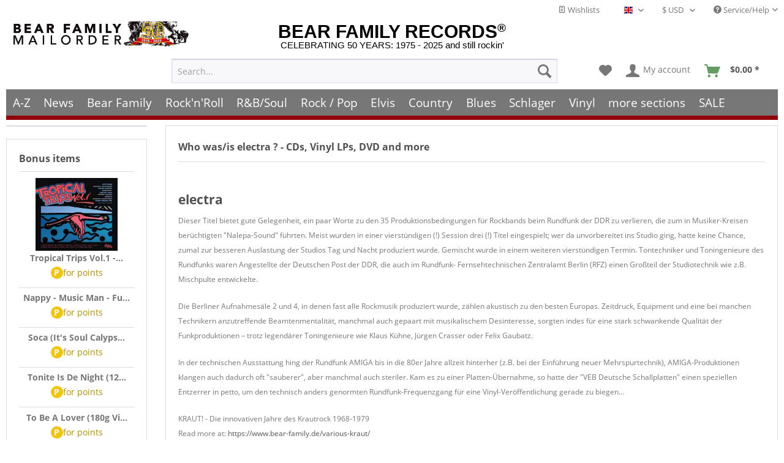

--- FILE ---
content_type: text/html
request_url: https://www.bear-family.com/electra/
body_size: 25902
content:
<!DOCTYPE html><html class=no-js lang=en itemscope itemtype=https://schema.org/WebPage><head><meta charset=utf-8><script>
(function(w,d,s,l,i){w[l]=w[l]||[];w[l].push({'gtm.start':new Date().getTime(),event:'gtm.js'});var f=d.getElementsByTagName(s)[0],j=d.createElement(s),dl=l!='dataLayer'?'&l='+l:'';j.async=true;j.src='https://www.googletagmanager.com/gtm.js?id='+i+dl;f.parentNode.insertBefore(j,f);})(window,document,'script','dataLayer','GTM-TFT3L3');
</script><link rel=preload type=text/css href=/custom/plugins/DMCDsgvoPro/Resources/Views/frontend/_public/src/less/cook.css as=style><link crossorigin=crossorigin type=font/woff href=/themes/Frontend/Responsive/frontend/_public/src/fonts/shopware.woff2 as=font><link crossorigin=crossorigin type=font/woff href=/themes/Frontend/Responsive/frontend/_public/vendors/fonts/open-sans-fontface/Bold/OpenSans-Bold.woff2 as=font><link crossorigin=crossorigin type=font/woff href=/themes/Frontend/Responsive/frontend/_public/vendors/fonts/open-sans-fontface/Regular/OpenSans-Regular.woff2 as=font><link rel=preconnect href=https://stats.bear-family.de><link rel=preconnect href=https://edge.cookiefirst.com><link rel=preconnect href=https://www.ausgezeichnet.org><link rel=preconnect href=https://static-eu.payments-amazon.com><meta name=author content="Bear Family"><meta name=robots content=index,follow><meta name=revisit-after content="1 days"><meta name=keywords><meta name=description><meta property=og:type content=product><meta property=og:site_name content="Bear Family Records"><meta property=og:title content=electra><meta property=og:description content="electra Dieser Titel bietet gute Gelegenheit, ein paar Worte zu den 35 Produktionsbedingungen für Rockbands beim Rundfunk der DDR zu verlieren, die zum in Musiker-Kreisen berüchtigten &quot;Nalepa-Sound&quot; führten. Meist wurden in einer..."><meta name=twitter:card content=product><meta name=twitter:site content="Bear Family Records"><meta name=twitter:title content=electra><meta name=twitter:description content="electra Dieser Titel bietet gute Gelegenheit, ein paar Worte zu den 35 Produktionsbedingungen für Rockbands beim Rundfunk der DDR zu verlieren, die zum in Musiker-Kreisen berüchtigten &quot;Nalepa-Sound&quot; führten. Meist wurden in einer..."><meta property=og:image content=https://www.bear-family.com/media/image/73/34/79/bear-header-mailorder-50.jpg><meta name=twitter:image content=https://www.bear-family.com/media/image/73/34/79/bear-header-mailorder-50.jpg><meta name=facebook-domain-verification content=6s5cs3ynv5kvcljfz697bfirh07yae><meta itemprop=copyrightHolder content="Bear Family Records"><meta itemprop=copyrightYear content=2014><meta itemprop=isFamilyFriendly content=True><meta itemprop=image content=/themes/Frontend/BearFamily/frontend/_public/src/img/bear-link_sharing_logo.png><meta name=viewport content="width=device-width, initial-scale=1.0"><meta name=mobile-web-app-capable content=yes><meta name=apple-mobile-web-app-title content="Bear Family Records"><meta name=apple-mobile-web-app-capable content=yes><meta name=apple-mobile-web-app-status-bar-style content=default><link rel=apple-touch-icon-precomposed href=https://www.bear-family.com/media/image/cc/3c/7d/win8-tile-310x310.png><link rel="shortcut icon" href=https://www.bear-family.com/media/image/07/ca/56/favicon-16x16.png><meta name=msapplication-navbutton-color content=#555><meta name=application-name content="Bear Family Records"><meta name=msapplication-starturl content="https://www.bear-family.com/"><meta name=msapplication-window content="width=1024;height=768"><meta name=msapplication-TileImage content=https://www.bear-family.com/media/image/cc/3c/7d/win8-tile-310x310.png><meta name=msapplication-TileColor content=#555><meta name=theme-color content=#555><link rel=canonical href="https://www.bear-family.com/electra/"><title itemprop=name>electra | Bear Family Records</title><link href=/web/cache/1755633577_1c2f1e2f9b22f8e2a3737202738c6880.css media=all rel=stylesheet type=text/css><link rel=preconnect href="https://cdn.findologic.com/" crossorigin><link rel=dns-prefetch href="https://cdn.findologic.com/"><link rel=preload href=https://cdn.findologic.com/config/loader.min.js as=script><link rel=prefetch href=https://cdn.findologic.com/config/56FF142514496E581749EFCA5D6B2767/main.js as=script><script type=text/javascript>
        
            (function (f,i,n,d,o,l,O,g,I,c){var V=[];var m=f.createElement("style");if(d){V.push(d)}if(c&&I.location.hash.indexOf("#search:")===0){V.push(c)}if(V.length>0){var Z=V.join(",");m.textContent=Z+"{opacity: 0;transition: opacity "+O+" ease-in-out;}."+o+" {opacity: 1 !important;}";I.flRevealContainers=function(){var a=f.querySelectorAll(Z);for(var T=0;T<a.length;T++){a[T].classList.add(o)}};setTimeout(I.flRevealContainers,l)}var W=g+"/config/"+i+"/main.js?usergrouphash="+n;var p=f.createElement("script");p.type="text/javascript";p.async=true;p.src=g+"/config/loader.min.js";var q=f.getElementsByTagName("script")[0];p.setAttribute("data-fl-main",W);q.parentNode.insertBefore(p,q);q.parentNode.insertBefore(m,p)})
        
        (document,'56FF142514496E581749EFCA5D6B2767','cH0=','.fl-navigation-result','fl-reveal',3000,'.3s','//cdn.findologic.com',window,'.fl-result');
        
        document.addEventListener('DOMContentLoaded',function(n){document.querySelectorAll('img.filter-panel--media-image').forEach(function(n){n.onerror=function(){this.src='/custom/plugins/FinSearchUnified/Resources/views/frontend/_public/src/img/no-picture.png'}})});
        
    </script></head><body class="is--ctl-listing is--act-manufacturer is--dwsh"><script src=https://consent.cookiefirst.com/banner.js data-cookiefirst-key=6ba91ddb-f1e2-4d67-b7d1-7dbbfcecdc90 async></script><div data-paypalunifiedmetadatacontainer=true data-paypalunifiedrestoreordernumberurl=https://www.bear-family.com/widgets/PaypalUnifiedOrderNumber/restoreOrderNumber class=is--hidden></div><script type=text/javascript>


    
        var _paq = _paq || [];

        _paq.push(['setUserId', "0"]);

    
        
        
                    _paq.push(["setCookieDomain", "*.bear-family.de"]);
        
        
        
        
        
        
                    _paq.push(['setEcommerceView', productSku = false, productName = false, category = ""]);
        
        
        
        
        
        
        
        
        
                    _paq.push(["setDocumentTitle", document.title]);
            _paq.push(['trackPageView']);
                _paq.push(['enableLinkTracking']);

        
        
        
        (function() {
            var u="//stats.bear-family.de//";
            _paq.push(['setTrackerUrl', u+'sctrck.php']);
            _paq.push(['setSiteId', '1']);
                        var d=document, g=d.createElement('script'), s=d.getElementsByTagName('script')[0];
            g.type='text/javascript'; g.async=true; g.defer=true; g.src=u+'sctrck.js'; s.parentNode.insertBefore(g,s);
        })();
    
    </script><div id=bonus--maintenance data-is-maintenance=0></div><div class=page-wrap><noscript class=noscript-main><div class="alert is--warning"><div class=alert--icon><i class="icon--element icon--warning"></i></div><div class=alert--content>To be able to use Bear&#x20;Family&#x20;Records in full range, we recommend activating Javascript in your browser.</div></div><iframe src="https://www.googletagmanager.com/ns.html?id=GTM-TFT3L3" height=0 width=0 style=display:none;visibility:hidden></iframe></noscript><script type=text/javascript>
                var dreiwStickyHeaderDataLayer = {
                    'active': '1',
                    'activeSmartphone': '',
                    'mode': '0',
                    'marginBefore': '0',
                    'animate': '1',
                    'offcanvasCart' : '1',
                    'alternateImage' : '',
                    'marginLogoTop' : '0'
                    };
            </script><div class="stickyHeader smartphone"><div class=stickyHeaderWrap><header class=header-main><div class=top-bar><div class="container block-group"><nav class="top-bar--navigation block" role=menubar><div class="top-bar--cart-list navigation--entry"><a href=https://www.bear-family.com/wishlist title=Wishlists class="cart--navigation-link note navigation--link"><i class=icon--text></i> Wishlists</a></div><div class="top-bar--language navigation--entry"><form method=post class=language--form><div class=field--select><div class="language--flag en_GB">English - EN</div><div class=select-field><select name=__shop class=language--select data-auto-submit=true><option value=1>Deutsch - DE</option><option value=2 selected>English - EN</option><option value=4>Français- FR</option></select></div><input type=hidden name=__redirect value=1></div></form></div><div class="top-bar--currency navigation--entry"><form method=post class=currency--form><div class=field--select><div class=select-field><select name=__currency class=currency--select data-auto-submit=true><option value=1>&euro; EUR</option><option value=2 selected>$ USD</option><option value=3>£ GBP</option><option value=7>$ CAD</option><option value=6>CHF</option><option value=8>$ AUD</option></select></div></div></form></div><div class="navigation--entry entry--service has--drop-down" role=menuitem aria-haspopup=true data-drop-down-menu=true><i class=icon--service></i> Service/Help<ul class="service--list is--rounded" role=menu><li class=service--entry role=menuitem><a class=service--link href=https://www.bear-family.com/customer-support title=Contact>Contact</a></li><li class=service--entry role=menuitem><a class=service--link href=https://www.bear-family.com/faq-frequently-asked-questions title="FAQ - Frequently Asked Questions">FAQ - Frequently Asked Questions</a></li><li class=service--entry role=menuitem><a class=service--link href=https://www.bear-family.com/bonus-punkte-programm title=Bonus-Punkte-Programm>Bonus-Punkte-Programm</a></li><li class=service--entry role=menuitem><a class=service--link href=https://www.bear-family.com/payment title=Payment>Payment</a></li><li class=service--entry role=menuitem><a class=service--link href=https://www.bear-family.com/about-us title="About us">About us</a></li><li class=service--entry role=menuitem><a class=service--link href=https://www.bear-family.com/general-terms-and-conditions title="General Terms and Conditions">General Terms and Conditions</a></li><li class=service--entry role=menuitem><a class=service--link href=https://www.bear-family.com/custom/index/sCustom/6 title="Shipping &amp; shipping costs">Shipping & shipping costs</a></li><li class=service--entry role=menuitem><a class=service--link href=https://www.bear-family.com/how-to-order title="How to order?">How to order?</a></li><li class=service--entry role=menuitem><a class=service--link href="/nlx/optin/" title=Newsletter target=_blank>Newsletter</a></li><li class=service--entry role=menuitem><a class=service--link href=https://www.bear-family.com/custom/index/sCustom/7 title="Privacy / Data Protection">Privacy / Data Protection</a></li><li class=service--entry role=menuitem><a class=service--link href=https://www.bear-family.com/custom/index/sCustom/3 title=Impressum>Impressum</a></li></ul></div></nav></div></div><div class="container header--navigation"><div class="logo-main block-group" role=banner><div class=logo--name--shop><a class=logo--link href="https://www.bear-family.com/" title="Bear Family Records - Switch to homepage"><span class=rm_logo_text>BEAR FAMILY RECORDS<sup style=font-size:1.2rem;>®</sup></span> <span class=rm_logo_subtitle>CELEBRATING 50 YEARS: 1975 - 2025 and still rockin'</span></a></div><div class="logo--shop block"><a class=logo--link href="https://www.bear-family.com/" title="Bear Family Records - Switch to homepage"><picture><source srcset=https://www.bear-family.com/media/image/73/34/79/bear-header-mailorder-50.jpg media="(min-width: 78.75em)"><source srcset=https://www.bear-family.com/media/image/68/79/96/bear-logo5.jpg media="(min-width: 64em)"><source srcset=https://www.bear-family.com/media/image/68/79/96/bear-logo5.jpg media="(min-width: 48em)"><img srcset=https://www.bear-family.com/media/image/1f/6e/d0/bear-logo3.jpg alt="Bear Family Records - Switch to homepage" title="Bear Family Records - Switch to homepage"></picture></a></div></div><nav class="shop--navigation block-group"><ul class="navigation--list block-group" role=menubar><li class="navigation--entry entry--menu-left" role=menuitem><a class="entry--link entry--trigger btn is--icon-left" href=#offcanvas--left data-offcanvas=true data-offcanvasselector=.sidebar-main aria-label=Menu><i class=icon--menu></i> Menu</a></li><li class="navigation--entry entry--search" role=menuitem data-search=true aria-haspopup=true data-minlength=0><a class="btn entry--link entry--trigger" href=#show-hide--search title="Show / close search" aria-label="Show / close search"><i class=icon--search></i> <span class=search--display>Search</span></a><form action=/search method=get class=main-search--form><input type=search name=sSearch aria-label=Search... class=main-search--field autocomplete=off autocapitalize=off placeholder=Search... maxlength=30> <button type=submit class=main-search--button aria-label=Search><i class=icon--search></i> <span class=main-search--text>Search</span></button><div class=form--ajax-loader>&nbsp;</div></form><div class=main-search--results></div></li><li class="navigation--entry entry--notepad" role=menuitem><a href=https://www.bear-family.com/note title="Wish list" aria-label="Wish list" class=btn><i class=icon--heart></i></a></li><li class="navigation--entry entry--account" role=menuitem data-offcanvas=true data-offcanvasselector=.account--dropdown-navigation><a href=https://www.bear-family.com/account title="My account" aria-label="My account" class="btn is--icon-left entry--link account--link"><i class=icon--account></i> <span class=account--display>My account</span></a></li><li class="navigation--entry entry--cart" role=menuitem><a class="btn is--icon-left cart--link" href=https://www.bear-family.com/checkout/cart title="Shopping cart" aria-label="Shopping cart"><span class=cart--display>Shopping cart</span> <span class="badge is--primary is--minimal cart--quantity is--hidden">0</span> <i class=icon--basket></i> <span class=cart--amount style=width:59px;><span>&nbsp;</span></span></a><div class=ajax-loader>&nbsp;</div></li></ul></nav><div class=container--ajax-cart data-collapse-cart=true data-displaymode=offcanvas></div></div></header><nav class=navigation-main><div class=container data-menu-scroller=true data-listselector=.navigation--list.container data-viewportselector=.navigation--list-wrapper><div class=navigation--list-wrapper><ul class="navigation--list container" role=menubar itemscope itemtype=https://schema.org/SiteNavigationElement><li class="navigation--entry is--home" role=menuitem><a class="navigation--link is--first" href="https://www.bear-family.com/" title=Home aria-label=Home itemprop=url><span itemprop=name>Home</span></a></li><li class=navigation--entry role=menuitem><a class=navigation--link href="/a-z/" title=A-Z aria-label=A-Z itemprop=url><span itemprop=name>A-Z</span></a></li><li class=navigation--entry role=menuitem><a class=navigation--link href="https://www.bear-family.com/news/" title=News aria-label=News itemprop=url><span itemprop=name>News</span></a></li><li class=navigation--entry role=menuitem><a class=navigation--link href=https://www.bear-family.com/cat/index/sCategory/533152900 title="Bear Family" aria-label="Bear Family" itemprop=url><span itemprop=name>Bear Family</span></a></li><li class=navigation--entry role=menuitem><a class=navigation--link href="https://www.bear-family.com/rock-n-roll/" title="Rock'n'Roll" aria-label="Rock'n'Roll" itemprop=url><span itemprop=name>Rock'n'Roll</span></a></li><li class=navigation--entry role=menuitem><a class=navigation--link href="https://www.bear-family.com/r-bsoul/" title=R&B/Soul aria-label=R&B/Soul itemprop=url><span itemprop=name>R&B/Soul</span></a></li><li class=navigation--entry role=menuitem><a class=navigation--link href="https://www.bear-family.com/rock-pop/" title="Rock / Pop" aria-label="Rock / Pop" itemprop=url><span itemprop=name>Rock / Pop</span></a></li><li class=navigation--entry role=menuitem><a class=navigation--link href="https://www.bear-family.com/elvis/" title=Elvis aria-label=Elvis itemprop=url><span itemprop=name>Elvis</span></a></li><li class=navigation--entry role=menuitem><a class=navigation--link href="https://www.bear-family.com/country/" title=Country aria-label=Country itemprop=url><span itemprop=name>Country</span></a></li><li class=navigation--entry role=menuitem><a class=navigation--link href="https://www.bear-family.com/blues/" title=Blues aria-label=Blues itemprop=url><span itemprop=name>Blues</span></a></li><li class=navigation--entry role=menuitem><a class=navigation--link href="https://www.bear-family.com/schlager/" title=Schlager aria-label=Schlager itemprop=url><span itemprop=name>Schlager</span></a></li><li class=navigation--entry role=menuitem><a class=navigation--link href=https://www.bear-family.com/cat/index/sCategory/128577 title=Vinyl aria-label=Vinyl itemprop=url><span itemprop=name>Vinyl</span></a></li><li class=navigation--entry role=menuitem><a class=navigation--link href="https://www.bear-family.com/more-sections/" title="more sections" aria-label="more sections" itemprop=url><span itemprop=name>more sections</span></a></li><li class=navigation--entry role=menuitem><a class=navigation--link href="https://www.bear-family.com/sale/" title=SALE aria-label=SALE itemprop=url><span itemprop=name>SALE</span></a></li></ul></div><div class=advanced-menu data-advanced-menu=true data-hoverdelay=250><div class=menu--container><div class=button-container><a href="/a-z/" class=button--category aria-label="To category A-Z" title="To category A-Z"><i class=icon--arrow-right></i> To category A-Z</a> <span class=button--close><i class=icon--cross></i></span></div></div><div class=menu--container><div class=button-container><a href="https://www.bear-family.com/news/" class=button--category aria-label="To category News" title="To category News"><i class=icon--arrow-right></i> To category News</a> <span class=button--close><i class=icon--cross></i></span></div><div class="content--wrapper has--content"><ul class="menu--list menu--level-0 columns--4" style="width: 100%;"><li class="menu--list-item item--level-0" style="width: 100%"><a href="https://www.bear-family.com/news/news/" class=menu--list-item-link aria-label=News title=News>News</a></li><li class="menu--list-item item--level-0" style="width: 100%"><a href="https://www.bear-family.com/news/back-in-stock/" class=menu--list-item-link aria-label="back in stock" title="back in stock">back in stock</a></li><li class="menu--list-item item--level-0" style="width: 100%"><a href="https://www.bear-family.com/news/coming-soon/" class=menu--list-item-link aria-label="coming soon" title="coming soon">coming soon</a></li><li class="menu--list-item item--level-0" style="width: 100%"><a href="https://www.bear-family.com/news/bear-family-records-news/" class=menu--list-item-link aria-label="Bear Family Records News" title="Bear Family Records News">Bear Family Records News</a></li><li class="menu--list-item item--level-0" style="width: 100%"><a href="https://www.bear-family.com/news/blues-news/" class=menu--list-item-link aria-label="Blues News" title="Blues News">Blues News</a></li><li class="menu--list-item item--level-0" style="width: 100%"><a href="https://www.bear-family.com/news/country-music-news/" class=menu--list-item-link aria-label="Country Music News" title="Country Music News">Country Music News</a></li><li class="menu--list-item item--level-0" style="width: 100%"><a href="https://www.bear-family.com/news/rock-n-roll-news/" class=menu--list-item-link aria-label="Rock&#039;n&#039;Roll News" title="Rock&#039;n&#039;Roll News">Rock'n'Roll News</a></li><li class="menu--list-item item--level-0" style="width: 100%"><a href="https://www.bear-family.com/news/r-b-soul-news/" class=menu--list-item-link aria-label="R&amp;B Soul News" title="R&amp;B Soul News">R&B Soul News</a></li><li class="menu--list-item item--level-0" style="width: 100%"><a href="https://www.bear-family.com/news/schlager-news/" class=menu--list-item-link aria-label="Schlager News" title="Schlager News">Schlager News</a></li><li class="menu--list-item item--level-0" style="width: 100%"><a href="https://www.bear-family.com/news/vinyl-single-7inch-news/" class=menu--list-item-link aria-label="Vinyl Single 7inch News" title="Vinyl Single 7inch News">Vinyl Single 7inch News</a></li><li class="menu--list-item item--level-0" style="width: 100%"><a href="https://www.bear-family.com/news/vinyl-lp-33rpm-news/" class=menu--list-item-link aria-label="Vinyl LP 33rpm News" title="Vinyl LP 33rpm News">Vinyl LP 33rpm News</a></li></ul></div></div><div class=menu--container><div class=button-container><a href=https://www.bear-family.com/cat/index/sCategory/533152900 class=button--category aria-label="To category Bear Family" title="To category Bear Family"><i class=icon--arrow-right></i> To category Bear Family</a> <span class=button--close><i class=icon--cross></i></span></div><div class="content--wrapper has--content"><ul class="menu--list menu--level-0 columns--4" style="width: 100%;"><li class="menu--list-item item--level-0" style="width: 100%"><a href="/bear-family/a-z-bear-family/" class=menu--list-item-link aria-label="A-Z Bear Family" title="A-Z Bear Family">A-Z Bear Family</a></li><li class="menu--list-item item--level-0" style="width: 100%"><a href="https://www.bear-family.com/bear-family/coming-soon/" class=menu--list-item-link aria-label="Coming soon" title="Coming soon">Coming soon</a></li><li class="menu--list-item item--level-0" style="width: 100%"><a href="https://www.bear-family.com/bear-family/bear-family-news/" class=menu--list-item-link aria-label="Bear Family News" title="Bear Family News">Bear Family News</a><ul class="menu--list menu--level-1 columns--4"><li class="menu--list-item item--level-1"><a href="https://www.bear-family.com/bear-family/bear-family-news/2026-february/" class=menu--list-item-link aria-label="2026 - February" title="2026 - February">2026 - February</a></li><li class="menu--list-item item--level-1"><a href="https://www.bear-family.com/bear-family/bear-family-news/2026-january/" class=menu--list-item-link aria-label="2026 - January" title="2026 - January">2026 - January</a></li><li class="menu--list-item item--level-1"><a href="https://www.bear-family.com/bear-family/bear-family-news/2025-december/" class=menu--list-item-link aria-label="2025 - December" title="2025 - December">2025 - December</a></li><li class="menu--list-item item--level-1"><a href="https://www.bear-family.com/bear-family/bear-family-news/2025-november/" class=menu--list-item-link aria-label="2025 - November" title="2025 - November">2025 - November</a></li><li class="menu--list-item item--level-1"><a href="https://www.bear-family.com/bear-family/bear-family-news/2025-october/" class=menu--list-item-link aria-label="2025 - October" title="2025 - October">2025 - October</a></li><li class="menu--list-item item--level-1"><a href="https://www.bear-family.com/bear-family/bear-family-news/2025-september/" class=menu--list-item-link aria-label="2025 - September" title="2025 - September">2025 - September</a></li><li class="menu--list-item item--level-1"><a href="https://www.bear-family.com/bear-family/bear-family-news/2025-august/" class=menu--list-item-link aria-label="2025 - August" title="2025 - August">2025 - August</a></li><li class="menu--list-item item--level-1"><a href="https://www.bear-family.com/bear-family/bear-family-news/2025-july/" class=menu--list-item-link aria-label="2025 - July" title="2025 - July">2025 - July</a></li><li class="menu--list-item item--level-1"><a href="https://www.bear-family.com/bear-family/bear-family-news/2025-juni/" class=menu--list-item-link aria-label="2025 - Juni" title="2025 - Juni">2025 - Juni</a></li><li class="menu--list-item item--level-1"><a href="https://www.bear-family.com/bear-family/bear-family-news/2025-may/" class=menu--list-item-link aria-label="2025 - May" title="2025 - May">2025 - May</a></li><li class="menu--list-item item--level-1"><a href="https://www.bear-family.com/bear-family/bear-family-news/2025-april/" class=menu--list-item-link aria-label="2025 - April" title="2025 - April">2025 - April</a></li><li class="menu--list-item item--level-1"><a href="https://www.bear-family.com/bear-family/bear-family-news/2025-march/" class=menu--list-item-link aria-label="2025 - March" title="2025 - March">2025 - March</a></li><li class="menu--list-item item--level-1"><a href="https://www.bear-family.com/bear-family/bear-family-news/2025-february/" class=menu--list-item-link aria-label="2025 - February" title="2025 - February">2025 - February</a></li><li class="menu--list-item item--level-1"><a href="https://www.bear-family.com/bear-family/bear-family-news/2025-january/" class=menu--list-item-link aria-label="2025 - January" title="2025 - January">2025 - January</a></li><li class="menu--list-item item--level-1"><a href="https://www.bear-family.com/bear-family/bear-family-news/2024/" class=menu--list-item-link aria-label=2024 title=2024>2024</a></li><li class="menu--list-item item--level-1"><a href="https://www.bear-family.com/bear-family/bear-family-news/2023/" class=menu--list-item-link aria-label=2023 title=2023>2023</a></li><li class="menu--list-item item--level-1"><a href="https://www.bear-family.com/bear-family/bear-family-news/2022/" class=menu--list-item-link aria-label=2022 title=2022>2022</a></li></ul></li><li class="menu--list-item item--level-0" style="width: 100%"><a href="https://www.bear-family.com/bear-family/bear-christmas/" class=menu--list-item-link aria-label="Bear Christmas" title="Bear Christmas">Bear Christmas</a></li><li class="menu--list-item item--level-0" style="width: 100%"><a href="https://www.bear-family.com/bear-family/cd/" class=menu--list-item-link aria-label=CD title=CD>CD</a><ul class="menu--list menu--level-1 columns--4"><li class="menu--list-item item--level-1"><a href="https://www.bear-family.com/bear-family/cd/cd-box-set/" class=menu--list-item-link aria-label="CD Box Set" title="CD Box Set">CD Box Set</a></li><li class="menu--list-item item--level-1"><a href="https://www.bear-family.com/bear-family/cd/compilations/" class=menu--list-item-link aria-label=Compilations title=Compilations>Compilations</a></li><li class="menu--list-item item--level-1"><a href="https://www.bear-family.com/bear-family/cd/country/" class=menu--list-item-link aria-label=Country title=Country>Country</a></li><li class="menu--list-item item--level-1"><a href="https://www.bear-family.com/bear-family/cd/rock-n-roll/" class=menu--list-item-link aria-label=Rock&#039;n&#039;Roll title=Rock&#039;n&#039;Roll>Rock'n'Roll</a></li><li class="menu--list-item item--level-1"><a href="https://www.bear-family.com/bear-family/cd/deutsche-oldies/" class=menu--list-item-link aria-label="Deutsche Oldies" title="Deutsche Oldies">Deutsche Oldies</a></li><li class="menu--list-item item--level-1"><a href="https://www.bear-family.com/bear-family/cd/blues-r-b/" class=menu--list-item-link aria-label="Blues / R&amp;B" title="Blues / R&amp;B">Blues / R&B</a></li><li class="menu--list-item item--level-1"><a href="https://www.bear-family.com/bear-family/cd/bluegrass/" class=menu--list-item-link aria-label=Bluegrass title=Bluegrass>Bluegrass</a></li><li class="menu--list-item item--level-1"><a href="https://www.bear-family.com/bear-family/cd/folk-world/" class=menu--list-item-link aria-label="Folk &amp; World" title="Folk &amp; World">Folk & World</a></li><li class="menu--list-item item--level-1"><a href="https://www.bear-family.com/bear-family/cd/rhythm-blues/" class=menu--list-item-link aria-label="Rhythm &amp; Blues" title="Rhythm &amp; Blues">Rhythm & Blues</a></li><li class="menu--list-item item--level-1"><a href="https://www.bear-family.com/bear-family/cd/pop-vocal/" class=menu--list-item-link aria-label="Pop Vocal" title="Pop Vocal">Pop Vocal</a></li></ul></li><li class="menu--list-item item--level-0" style="width: 100%"><a href="https://www.bear-family.com/bear-family/cd-box-set/" class=menu--list-item-link aria-label="CD Box Set" title="CD Box Set">CD Box Set</a><ul class="menu--list menu--level-1 columns--4"><li class="menu--list-item item--level-1"><a href="https://www.bear-family.com/bear-family/cd-box-set/country/" class=menu--list-item-link aria-label=Country title=Country>Country</a></li><li class="menu--list-item item--level-1"><a href="https://www.bear-family.com/bear-family/cd-box-set/rock-n-roll/" class=menu--list-item-link aria-label=Rock&#039;n&#039;Roll title=Rock&#039;n&#039;Roll>Rock'n'Roll</a></li><li class="menu--list-item item--level-1"><a href="https://www.bear-family.com/bear-family/cd-box-set/sun-records/" class=menu--list-item-link aria-label="Sun Records" title="Sun Records">Sun Records</a></li><li class="menu--list-item item--level-1"><a href="https://www.bear-family.com/bear-family/cd-box-set/blues-r-b/" class=menu--list-item-link aria-label="Blues / R&amp;B" title="Blues / R&amp;B">Blues / R&B</a></li><li class="menu--list-item item--level-1"><a href="https://www.bear-family.com/bear-family/cd-box-set/pop/" class=menu--list-item-link aria-label=Pop title=Pop>Pop</a></li><li class="menu--list-item item--level-1"><a href="https://www.bear-family.com/bear-family/cd-box-set/deutsche-oldies/" class=menu--list-item-link aria-label="Deutsche Oldies" title="Deutsche Oldies">Deutsche Oldies</a></li><li class="menu--list-item item--level-1"><a href="https://www.bear-family.com/bear-family/cd-box-set/compilations/" class=menu--list-item-link aria-label=Compilations title=Compilations>Compilations</a></li><li class="menu--list-item item--level-1"><a href="https://www.bear-family.com/bear-family/cd-box-set/world-music/" class=menu--list-item-link aria-label="World Music" title="World Music">World Music</a></li><li class="menu--list-item item--level-1"><a href="https://www.bear-family.com/bear-family/cd-box-set/jazz/" class=menu--list-item-link aria-label=Jazz title=Jazz>Jazz</a></li><li class="menu--list-item item--level-1"><a href="https://www.bear-family.com/bear-family/cd-box-set/skiffle/" class=menu--list-item-link aria-label=Skiffle title=Skiffle>Skiffle</a></li></ul></li><li class="menu--list-item item--level-0" style="width: 100%"><a href="https://www.bear-family.com/bear-family/bear-family-dvd/" class=menu--list-item-link aria-label="Bear Family DVD" title="Bear Family DVD">Bear Family DVD</a></li><li class="menu--list-item item--level-0" style="width: 100%"><a href="https://www.bear-family.com/bear-family/bear-family-vinyl/" class=menu--list-item-link aria-label="Bear Family Vinyl" title="Bear Family Vinyl">Bear Family Vinyl</a></li><li class="menu--list-item item--level-0" style="width: 100%"><a href="https://www.bear-family.com/bear-family/bear-family-vinyl-club/" class=menu--list-item-link aria-label="Bear Family Vinyl Club" title="Bear Family Vinyl Club">Bear Family Vinyl Club</a></li><li class="menu--list-item item--level-0" style="width: 100%"><a href="https://www.bear-family.com/bear-family/bear-family-vinyl-test-pressings/" class=menu--list-item-link aria-label="Bear Family Vinyl Test-Pressings" title="Bear Family Vinyl Test-Pressings">Bear Family Vinyl Test-Pressings</a></li><li class="menu--list-item item--level-0" style="width: 100%"><a href="https://www.bear-family.com/bear-family/vogue-picture-records/" class=menu--list-item-link aria-label="Vogue Picture Records" title="Vogue Picture Records">Vogue Picture Records</a></li><li class="menu--list-item item--level-0" style="width: 100%"><a href="https://www.bear-family.com/bear-family/sun-records/" class=menu--list-item-link aria-label="Sun Records" title="Sun Records">Sun Records</a></li><li class="menu--list-item item--level-0" style="width: 100%"><a href="https://www.bear-family.com/bear-family/country-series/" class=menu--list-item-link aria-label="Country Series" title="Country Series">Country Series</a><ul class="menu--list menu--level-1 columns--4"><li class="menu--list-item item--level-1"><a href="https://www.bear-family.com/bear-family/country-series/...-and-the-answer-is/" class=menu--list-item-link aria-label="... And The Answer Is" title="... And The Answer Is">... And The Answer Is</a></li><li class="menu--list-item item--level-1"><a href="https://www.bear-family.com/bear-family/country-series/canto-morricone/" class=menu--list-item-link aria-label="Canto Morricone" title="Canto Morricone">Canto Morricone</a></li><li class="menu--list-item item--level-1"><a href="https://www.bear-family.com/bear-family/country-series/country-style-usa/" class=menu--list-item-link aria-label="Country Style USA" title="Country Style USA">Country Style USA</a></li><li class="menu--list-item item--level-1"><a href="https://www.bear-family.com/bear-family/country-series/country-western-hitparade/" class=menu--list-item-link aria-label="Country &amp; Western Hitparade" title="Country &amp; Western Hitparade">Country & Western Hitparade</a></li><li class="menu--list-item item--level-1"><a href="https://www.bear-family.com/bear-family/country-series/dim-light-thick-smoke-and-hillbillly-music/" class=menu--list-item-link aria-label="Dim Light, Thick Smoke And Hillbillly Music" title="Dim Light, Thick Smoke And Hillbillly Music">Dim Light, Thick Smoke And Hillbillly Music</a></li><li class="menu--list-item item--level-1"><a href="https://www.bear-family.com/bear-family/country-series/greetings-from/" class=menu--list-item-link aria-label="Greetings from…" title="Greetings from…">Greetings from…</a></li><li class="menu--list-item item--level-1"><a href="https://www.bear-family.com/bear-family/country-series/honky-tonk-heroes/" class=menu--list-item-link aria-label="Honky Tonk Heroes" title="Honky Tonk Heroes">Honky Tonk Heroes</a></li><li class="menu--list-item item--level-1"><a href="https://www.bear-family.com/bear-family/country-series/juke-box-pearls/" class=menu--list-item-link aria-label="Juke Box Pearls" title="Juke Box Pearls">Juke Box Pearls</a></li><li class="menu--list-item item--level-1"><a href="https://www.bear-family.com/bear-family/country-series/gonna-shake-this-shack/" class=menu--list-item-link aria-label="Gonna Shake This Shack" title="Gonna Shake This Shack">Gonna Shake This Shack</a></li><li class="menu--list-item item--level-1"><a href="https://www.bear-family.com/bear-family/country-series/town-hall-party-dvds/" class=menu--list-item-link aria-label="Town Hall Party-DVDs" title="Town Hall Party-DVDs">Town Hall Party-DVDs</a></li><li class="menu--list-item item--level-1"><a href="https://www.bear-family.com/bear-family/country-series/truckers-kickers-cowboy-angels/" class=menu--list-item-link aria-label="Truckers, Kickers, Cowboy Angels" title="Truckers, Kickers, Cowboy Angels">Truckers, Kickers, Cowboy Angels</a></li><li class="menu--list-item item--level-1"><a href="https://www.bear-family.com/bear-family/country-series/western/" class=menu--list-item-link aria-label=Western title=Western>Western</a></li></ul></li><li class="menu--list-item item--level-0" style="width: 100%"><a href="https://www.bear-family.com/bear-family/folk-roots-music-series/" class=menu--list-item-link aria-label="Folk &amp; Roots Music Series" title="Folk &amp; Roots Music Series">Folk & Roots Music Series</a></li><li class="menu--list-item item--level-0" style="width: 100%"><a href="https://www.bear-family.com/bear-family/rock-n-roll-series/" class=menu--list-item-link aria-label="Rock&#039;n&#039;Roll Series" title="Rock&#039;n&#039;Roll Series">Rock'n'Roll Series</a><ul class="menu--list menu--level-1 columns--4"><li class="menu--list-item item--level-1"><a href="https://www.bear-family.com/bear-family/rock-n-roll-series/juke-box-pearls/" class=menu--list-item-link aria-label="Juke Box Pearls" title="Juke Box Pearls">Juke Box Pearls</a></li><li class="menu--list-item item--level-1"><a href="https://www.bear-family.com/bear-family/rock-n-roll-series/on-the-dancefloor/" class=menu--list-item-link aria-label="On The Dancefloor" title="On The Dancefloor">On The Dancefloor</a></li><li class="menu--list-item item--level-1"><a href="https://www.bear-family.com/bear-family/rock-n-roll-series/rockin-with-the-krauts/" class=menu--list-item-link aria-label="Rockin&#039; With The Krauts" title="Rockin&#039; With The Krauts">Rockin' With The Krauts</a></li><li class="menu--list-item item--level-1"><a href="https://www.bear-family.com/bear-family/rock-n-roll-series/rocks/" class=menu--list-item-link aria-label=Rocks title=Rocks>Rocks</a></li><li class="menu--list-item item--level-1"><a href="https://www.bear-family.com/bear-family/rock-n-roll-series/street-corner-symphonies/" class=menu--list-item-link aria-label="Street Corner Symphonies" title="Street Corner Symphonies">Street Corner Symphonies</a></li><li class="menu--list-item item--level-1"><a href="https://www.bear-family.com/bear-family/rock-n-roll-series/the-outtakes/" class=menu--list-item-link aria-label="The Outtakes" title="The Outtakes">The Outtakes</a></li><li class="menu--list-item item--level-1"><a href="https://www.bear-family.com/bear-family/rock-n-roll-series/the-drugstore-s-rockin/" class=menu--list-item-link aria-label="The Drugstore&#039;s Rockin&#039;" title="The Drugstore&#039;s Rockin&#039;">The Drugstore's Rockin'</a></li><li class="menu--list-item item--level-1"><a href="https://www.bear-family.com/bear-family/rock-n-roll-series/that-ll-flat-git-it/" class=menu--list-item-link aria-label="That&#039;ll Flat Git It" title="That&#039;ll Flat Git It">That'll Flat Git It</a></li><li class="menu--list-item item--level-1"><a href="https://www.bear-family.com/bear-family/rock-n-roll-series/the-brits-are-rocking/" class=menu--list-item-link aria-label="The Brits Are Rocking" title="The Brits Are Rocking">The Brits Are Rocking</a></li><li class="menu--list-item item--level-1"><a href="https://www.bear-family.com/bear-family/rock-n-roll-series/they-tried-to-rock/" class=menu--list-item-link aria-label="They Tried To Rock" title="They Tried To Rock">They Tried To Rock</a></li><li class="menu--list-item item--level-1"><a href="https://www.bear-family.com/bear-family/rock-n-roll-series/halloween/" class=menu--list-item-link aria-label=Halloween title=Halloween>Halloween</a></li></ul></li><li class="menu--list-item item--level-0" style="width: 100%"><a href="https://www.bear-family.com/bear-family/blues-r-b-series/" class=menu--list-item-link aria-label="Blues &amp; R&amp;B Series" title="Blues &amp; R&amp;B Series">Blues & R&B Series</a><ul class="menu--list menu--level-1 columns--4"><li class="menu--list-item item--level-1"><a href="https://www.bear-family.com/bear-family/blues-r-b-series/acoustic-blues/" class=menu--list-item-link aria-label="Acoustic Blues" title="Acoustic Blues">Acoustic Blues</a></li><li class="menu--list-item item--level-1"><a href="https://www.bear-family.com/bear-family/blues-r-b-series/blowing-the-fuse/" class=menu--list-item-link aria-label="Blowing The Fuse" title="Blowing The Fuse">Blowing The Fuse</a></li><li class="menu--list-item item--level-1"><a href="https://www.bear-family.com/bear-family/blues-r-b-series/electric-blues/" class=menu--list-item-link aria-label="Electric Blues" title="Electric Blues">Electric Blues</a></li></ul></li><li class="menu--list-item item--level-0" style="width: 100%"><a href="https://www.bear-family.com/bear-family/beat-soul-series/" class=menu--list-item-link aria-label="Beat &amp; Soul Series" title="Beat &amp; Soul Series">Beat & Soul Series</a><ul class="menu--list menu--level-1 columns--4"><li class="menu--list-item item--level-1"><a href="https://www.bear-family.com/bear-family/beat-soul-series/once-upon-a-time-in-hamburg/" class=menu--list-item-link aria-label="Once upon a time in Hamburg…" title="Once upon a time in Hamburg…">Once upon a time in Hamburg…</a></li><li class="menu--list-item item--level-1"><a href="https://www.bear-family.com/bear-family/beat-soul-series/smash-boom-bang/" class=menu--list-item-link aria-label="Smash Boom Bang" title="Smash Boom Bang">Smash Boom Bang</a></li><li class="menu--list-item item--level-1"><a href="https://www.bear-family.com/bear-family/beat-soul-series/the-beat/" class=menu--list-item-link aria-label="The !!!! Beat" title="The !!!! Beat">The !!!! Beat</a></li><li class="menu--list-item item--level-1"><a href="https://www.bear-family.com/bear-family/beat-soul-series/the-beatles-auf-deutsch/" class=menu--list-item-link aria-label="The Beatles - Auf Deutsch" title="The Beatles - Auf Deutsch">The Beatles - Auf Deutsch</a></li><li class="menu--list-item item--level-1"><a href="https://www.bear-family.com/bear-family/beat-soul-series/sweet-soul-music/" class=menu--list-item-link aria-label="Sweet Soul Music" title="Sweet Soul Music">Sweet Soul Music</a></li></ul></li><li class="menu--list-item item--level-0" style="width: 100%"><a href="https://www.bear-family.com/bear-family/pop-serien/" class=menu--list-item-link aria-label="Pop Serien" title="Pop Serien">Pop Serien</a><ul class="menu--list menu--level-1 columns--4"><li class="menu--list-item item--level-1"><a href="https://www.bear-family.com/bear-family/pop-serien/the-velvet-lounge/" class=menu--list-item-link aria-label="The Velvet Lounge" title="The Velvet Lounge">The Velvet Lounge</a></li><li class="menu--list-item item--level-1"><a href="https://www.bear-family.com/bear-family/pop-serien/ballads-of/" class=menu--list-item-link aria-label="Ballads Of" title="Ballads Of">Ballads Of</a></li></ul></li><li class="menu--list-item item--level-0" style="width: 100%"><a href="https://www.bear-family.com/bear-family/german-series/" class=menu--list-item-link aria-label="German Series" title="German Series">German Series</a><ul class="menu--list menu--level-1 columns--4"><li class="menu--list-item item--level-1"><a href="https://www.bear-family.com/bear-family/german-series/rockin-with-the-krauts/" class=menu--list-item-link aria-label="Rockin&#039; With The Krauts" title="Rockin&#039; With The Krauts">Rockin' With The Krauts</a></li><li class="menu--list-item item--level-1"><a href="https://www.bear-family.com/bear-family/german-series/100-years-of-german-cabaret/" class=menu--list-item-link aria-label="100 Years of German Cabaret" title="100 Years of German Cabaret">100 Years of German Cabaret</a></li><li class="menu--list-item item--level-1"><a href="https://www.bear-family.com/bear-family/german-series/150-years-of-workers-and-freedom-songs/" class=menu--list-item-link aria-label="150 Years of Workers’ and Freedom Songs" title="150 Years of Workers’ and Freedom Songs">150 Years of Workers’ and Freedom Songs</a></li><li class="menu--list-item item--level-1"><a href="https://www.bear-family.com/bear-family/german-series/1000-nadelstiche/" class=menu--list-item-link aria-label="1000 Nadelstiche" title="1000 Nadelstiche">1000 Nadelstiche</a></li><li class="menu--list-item item--level-1"><a href="https://www.bear-family.com/bear-family/german-series/german-chanson/" class=menu--list-item-link aria-label="German Chanson" title="German Chanson">German Chanson</a></li><li class="menu--list-item item--level-1"><a href="https://www.bear-family.com/bear-family/german-series/radio-bremen-eins/" class=menu--list-item-link aria-label="Radio Bremen Eins" title="Radio Bremen Eins">Radio Bremen Eins</a></li><li class="menu--list-item item--level-1"><a href="https://www.bear-family.com/bear-family/german-series/german-cultural-history/" class=menu--list-item-link aria-label="German Cultural History" title="German Cultural History">German Cultural History</a></li><li class="menu--list-item item--level-1"><a href="https://www.bear-family.com/bear-family/german-series/german-film-composers/" class=menu--list-item-link aria-label="German Film Composers" title="German Film Composers">German Film Composers</a></li><li class="menu--list-item item--level-1"><a href="https://www.bear-family.com/bear-family/german-series/hits-in-german/" class=menu--list-item-link aria-label="Hits in German" title="Hits in German">Hits in German</a></li><li class="menu--list-item item--level-1"><a href="https://www.bear-family.com/bear-family/german-series/jazz-in-germany/" class=menu--list-item-link aria-label="Jazz in Germany" title="Jazz in Germany">Jazz in Germany</a></li><li class="menu--list-item item--level-1"><a href="https://www.bear-family.com/bear-family/german-series/kraut-the-innovative-years-of-krautrock/" class=menu--list-item-link aria-label="KRAUT! – The Innovative Years of Krautrock" title="KRAUT! – The Innovative Years of Krautrock">KRAUT! – The Innovative Years of Krautrock</a></li><li class="menu--list-item item--level-1"><a href="https://www.bear-family.com/bear-family/german-series/songwriters-in-germany/" class=menu--list-item-link aria-label="Songwriters in Germany" title="Songwriters in Germany">Songwriters in Germany</a></li><li class="menu--list-item item--level-1"><a href="https://www.bear-family.com/bear-family/german-series/pop-in-germany/" class=menu--list-item-link aria-label="Pop in Germany" title="Pop in Germany">Pop in Germany</a></li><li class="menu--list-item item--level-1"><a href="https://www.bear-family.com/bear-family/german-series/schlager-im-spiegel-der-zeit/" class=menu--list-item-link aria-label="Schlager im Spiegel der Zeit" title="Schlager im Spiegel der Zeit">Schlager im Spiegel der Zeit</a></li><li class="menu--list-item item--level-1"><a href="https://www.bear-family.com/bear-family/german-series/ndw-aus-grauer-staedte-mauern/" class=menu--list-item-link aria-label="NDW - Aus grauer Städte Mauern" title="NDW - Aus grauer Städte Mauern">NDW - Aus grauer Städte Mauern</a></li></ul></li><li class="menu--list-item item--level-0" style="width: 100%"><a href="https://www.bear-family.com/bear-family/kabarett-comedy/" class=menu--list-item-link aria-label="Kabarett &amp; Comedy" title="Kabarett &amp; Comedy">Kabarett & Comedy</a></li><li class="menu--list-item item--level-0" style="width: 100%"><a href="https://www.bear-family.com/bear-family/soundtracks/" class=menu--list-item-link aria-label=Soundtracks title=Soundtracks>Soundtracks</a></li><li class="menu--list-item item--level-0" style="width: 100%"><a href="https://www.bear-family.com/bear-family/label-profiles/" class=menu--list-item-link aria-label="Label Profiles" title="Label Profiles">Label Profiles</a></li><li class="menu--list-item item--level-0" style="width: 100%"><a href="https://www.bear-family.com/bear-family/books/" class=menu--list-item-link aria-label=Books title=Books>Books</a></li><li class="menu--list-item item--level-0" style="width: 100%"><a href="https://www.bear-family.com/bear-family/audiobooks/" class=menu--list-item-link aria-label=Audiobooks title=Audiobooks>Audiobooks</a></li><li class="menu--list-item item--level-0" style="width: 100%"><a href="https://www.bear-family.com/bear-family/medieval-music/" class=menu--list-item-link aria-label="Medieval Music" title="Medieval Music">Medieval Music</a></li><li class="menu--list-item item--level-0" style="width: 100%"><a href="https://www.bear-family.com/bear-family/yiddish-music/" class=menu--list-item-link aria-label="Yiddish Music" title="Yiddish Music">Yiddish Music</a></li><li class="menu--list-item item--level-0" style="width: 100%"><a href="https://www.bear-family.com/bear-family/reinhard-kleist-collection/" class=menu--list-item-link aria-label="Reinhard Kleist Collection" title="Reinhard Kleist Collection">Reinhard Kleist Collection</a></li></ul></div></div><div class=menu--container><div class=button-container><a href="https://www.bear-family.com/rock-n-roll/" class=button--category aria-label="To category Rock&#039;n&#039;Roll" title="To category Rock&#039;n&#039;Roll"><i class=icon--arrow-right></i> To category Rock'n'Roll</a> <span class=button--close><i class=icon--cross></i></span></div><div class="content--wrapper has--content"><ul class="menu--list menu--level-0 columns--4" style="width: 100%;"><li class="menu--list-item item--level-0" style="width: 100%"><a href="/rock-n-roll/a-z-rock-n-roll/" class=menu--list-item-link aria-label="A-Z Rock&#039;n&#039;Roll" title="A-Z Rock&#039;n&#039;Roll">A-Z Rock'n'Roll</a></li><li class="menu--list-item item--level-0" style="width: 100%"><a href="https://www.bear-family.com/rock-n-roll/news-neuheiten/" class=menu--list-item-link aria-label="News / Neuheiten" title="News / Neuheiten">News / Neuheiten</a></li><li class="menu--list-item item--level-0" style="width: 100%"><a href="https://www.bear-family.com/rock-n-roll/burlesque/" class=menu--list-item-link aria-label=Burlesque title=Burlesque>Burlesque</a><ul class="menu--list menu--level-1 columns--4"><li class="menu--list-item item--level-1"><a href="https://www.bear-family.com/rock-n-roll/burlesque/burlesque-instrumental/" class=menu--list-item-link aria-label="Burlesque Instrumental" title="Burlesque Instrumental">Burlesque Instrumental</a></li><li class="menu--list-item item--level-1"><a href="https://www.bear-family.com/rock-n-roll/burlesque/burlesque-vocal/" class=menu--list-item-link aria-label="Burlesque Vocal" title="Burlesque Vocal">Burlesque Vocal</a></li><li class="menu--list-item item--level-1"><a href="https://www.bear-family.com/rock-n-roll/burlesque/burlesque-books-dvd-etc./" class=menu--list-item-link aria-label="Burlesque Books - DVD - etc." title="Burlesque Books - DVD - etc.">Burlesque Books - DVD - etc.</a></li></ul></li><li class="menu--list-item item--level-0" style="width: 100%"><a href="https://www.bear-family.com/rock-n-roll/classic-rock-n-roll/" class=menu--list-item-link aria-label="Classic Rock&#039;n&#039;Roll" title="Classic Rock&#039;n&#039;Roll">Classic Rock'n'Roll</a><ul class="menu--list menu--level-1 columns--4"><li class="menu--list-item item--level-1"><a href="/rock-n-roll/a-z-classic-rock-n-roll/" class=menu--list-item-link aria-label="A-Z Classic Rock&#039;n&#039;Roll" title="A-Z Classic Rock&#039;n&#039;Roll">A-Z Classic Rock'n'Roll</a></li><li class="menu--list-item item--level-1"><a href="https://www.bear-family.com/rock-n-roll/classic-rock-n-roll/classic-rock-n-roll/" class=menu--list-item-link aria-label="Classic Rock&#039;n&#039;Roll" title="Classic Rock&#039;n&#039;Roll">Classic Rock'n'Roll</a></li><li class="menu--list-item item--level-1"><a href="https://www.bear-family.com/rock-n-roll/classic-rock-n-roll/concept-tribute-theme-rock-n-roll/" class=menu--list-item-link aria-label="Concept- Tribute- Theme- Rock&#039;n&#039;Roll" title="Concept- Tribute- Theme- Rock&#039;n&#039;Roll">Concept- Tribute- Theme- Rock'n'Roll</a></li><li class="menu--list-item item--level-1"><a href="https://www.bear-family.com/rock-n-roll/classic-rock-n-roll/classic-rock-n-roll-label/" class=menu--list-item-link aria-label="Classic Rock&#039;n&#039;Roll Label" title="Classic Rock&#039;n&#039;Roll Label">Classic Rock'n'Roll Label</a></li><li class="menu--list-item item--level-1"><a href="https://www.bear-family.com/rock-n-roll/classic-rock-n-roll/rock-n-roll-soundtracks/" class=menu--list-item-link aria-label="Rock&#039;n&#039;Roll Soundtracks" title="Rock&#039;n&#039;Roll Soundtracks">Rock'n'Roll Soundtracks</a></li><li class="menu--list-item item--level-1"><a href="https://www.bear-family.com/rock-n-roll/classic-rock-n-roll/special-obscure-novelty-comedy-rock-n-roll/" class=menu--list-item-link aria-label="Special- Obscure- Novelty- Comedy- Rock&#039;n&#039;Roll" title="Special- Obscure- Novelty- Comedy- Rock&#039;n&#039;Roll">Special- Obscure- Novelty- Comedy- Rock'n'Roll</a></li><li class="menu--list-item item--level-1"><a href="https://www.bear-family.com/rock-n-roll/classic-rock-n-roll/rock-n-roll-christmas/" class=menu--list-item-link aria-label="Rock&#039;n&#039;Roll Christmas" title="Rock&#039;n&#039;Roll Christmas">Rock'n'Roll Christmas</a></li><li class="menu--list-item item--level-1"><a href="https://www.bear-family.com/rock-n-roll/classic-rock-n-roll/british-rock-n-roll/" class=menu--list-item-link aria-label="British Rock&#039;n&#039;Roll" title="British Rock&#039;n&#039;Roll">British Rock'n'Roll</a></li><li class="menu--list-item item--level-1"><a href="https://www.bear-family.com/rock-n-roll/classic-rock-n-roll/instrumental-rock-n-roll/" class=menu--list-item-link aria-label="Instrumental Rock&#039;n&#039;Roll" title="Instrumental Rock&#039;n&#039;Roll">Instrumental Rock'n'Roll</a></li></ul></li><li class="menu--list-item item--level-0" style="width: 100%"><a href="https://www.bear-family.com/rock-n-roll/revival-rock-n-roll-rockabilly/" class=menu--list-item-link aria-label="Revival Rock&#039;n&#039;Roll / Rockabilly" title="Revival Rock&#039;n&#039;Roll / Rockabilly">Revival Rock'n'Roll / Rockabilly</a><ul class="menu--list menu--level-1 columns--4"><li class="menu--list-item item--level-1"><a href="/rock-n-roll/a-z-revival-rock-n-roll-rockabilly/" class=menu--list-item-link aria-label="A-Z Revival Rock&#039;n&#039;Roll / Rockabilly" title="A-Z Revival Rock&#039;n&#039;Roll / Rockabilly">A-Z Revival Rock'n'Roll / Rockabilly</a></li><li class="menu--list-item item--level-1"><a href="https://www.bear-family.com/rock-n-roll/revival-rock-n-roll-rockabilly/psychobilly/" class=menu--list-item-link aria-label=Psychobilly title=Psychobilly>Psychobilly</a></li><li class="menu--list-item item--level-1"><a href="https://www.bear-family.com/rock-n-roll/revival-rock-n-roll-rockabilly/revival-rock-n-roll-rockabilly/" class=menu--list-item-link aria-label="Revival Rock&#039;n&#039;Roll - Rockabilly" title="Revival Rock&#039;n&#039;Roll - Rockabilly">Revival Rock'n'Roll - Rockabilly</a></li><li class="menu--list-item item--level-1"><a href="https://www.bear-family.com/rock-n-roll/revival-rock-n-roll-rockabilly/retro-swing-crooner-vocal-group/" class=menu--list-item-link aria-label="Retro Swing- Crooner- Vocal Group" title="Retro Swing- Crooner- Vocal Group">Retro Swing- Crooner- Vocal Group</a></li><li class="menu--list-item item--level-1"><a href="https://www.bear-family.com/rock-n-roll/revival-rock-n-roll-rockabilly/revival-beat-garage-swamp-indi/" class=menu--list-item-link aria-label="Revival Beat- Garage- Swamp- Indi" title="Revival Beat- Garage- Swamp- Indi">Revival Beat- Garage- Swamp- Indi</a></li><li class="menu--list-item item--level-1"><a href="https://www.bear-family.com/rock-n-roll/revival-rock-n-roll-rockabilly/vinyl-modern-rockabilly/" class=menu--list-item-link aria-label="Vinyl Modern Rockabilly" title="Vinyl Modern Rockabilly">Vinyl Modern Rockabilly</a></li><li class="menu--list-item item--level-1"><a href="https://www.bear-family.com/rock-n-roll/revival-rock-n-roll-rockabilly/retro-r-b-jump-blues-bopper/" class=menu--list-item-link aria-label="Retro R&amp;B / Jump-Blues / Bopper" title="Retro R&amp;B / Jump-Blues / Bopper">Retro R&B / Jump-Blues / Bopper</a></li></ul></li><li class="menu--list-item item--level-0" style="width: 100%"><a href="https://www.bear-family.com/rock-n-roll/doo-wop-vocal-groups/" class=menu--list-item-link aria-label="Doo Wop / Vocal Groups" title="Doo Wop / Vocal Groups">Doo Wop / Vocal Groups</a><ul class="menu--list menu--level-1 columns--4"><li class="menu--list-item item--level-1"><a href="/rock-n-roll/a-z-doo-wop-vocal-groups/" class=menu--list-item-link aria-label="A-Z Doo Wop / Vocal Groups" title="A-Z Doo Wop / Vocal Groups">A-Z Doo Wop / Vocal Groups</a></li><li class="menu--list-item item--level-1"><a href="https://www.bear-family.com/rock-n-roll/doo-wop-vocal-groups/vocal-groups-doo-wop/" class=menu--list-item-link aria-label="Vocal Groups / Doo Wop" title="Vocal Groups / Doo Wop">Vocal Groups / Doo Wop</a></li><li class="menu--list-item item--level-1"><a href="https://www.bear-family.com/rock-n-roll/doo-wop-vocal-groups/doo-wop-labels/" class=menu--list-item-link aria-label="Doo Wop Labels" title="Doo Wop Labels">Doo Wop Labels</a></li><li class="menu--list-item item--level-1"><a href="https://www.bear-family.com/rock-n-roll/doo-wop-vocal-groups/revival-doo-wop/" class=menu--list-item-link aria-label="Revival Doo Wop" title="Revival Doo Wop">Revival Doo Wop</a></li><li class="menu--list-item item--level-1"><a href="https://www.bear-family.com/rock-n-roll/doo-wop-vocal-groups/vinyl-doo-wop/" class=menu--list-item-link aria-label="Vinyl Doo Wop" title="Vinyl Doo Wop">Vinyl Doo Wop</a></li></ul></li><li class="menu--list-item item--level-0" style="width: 100%"><a href="https://www.bear-family.com/rock-n-roll/rhythm-and-blues-rnb/" class=menu--list-item-link aria-label="Rhythm and Blues - RnB" title="Rhythm and Blues - RnB">Rhythm and Blues - RnB</a><ul class="menu--list menu--level-1 columns--4"><li class="menu--list-item item--level-1"><a href="/rock-n-roll/a-z-rhythm-and-blues-rnb/" class=menu--list-item-link aria-label="A-Z Rhythm and Blues" title="A-Z Rhythm and Blues">A-Z Rhythm and Blues</a></li><li class="menu--list-item item--level-1"><a href="https://www.bear-family.com/rock-n-roll/rhythm-and-blues-rnb/rhythm-and-blues/" class=menu--list-item-link aria-label="Rhythm and Blues" title="Rhythm and Blues">Rhythm and Blues</a></li><li class="menu--list-item item--level-1"><a href="https://www.bear-family.com/rock-n-roll/rhythm-and-blues-rnb/vinyl-rhythm-and-blues/" class=menu--list-item-link aria-label="Vinyl Rhythm and Blues" title="Vinyl Rhythm and Blues">Vinyl Rhythm and Blues</a></li></ul></li><li class="menu--list-item item--level-0" style="width: 100%"><a href="https://www.bear-family.com/rock-n-roll/surf-instrumental/" class=menu--list-item-link aria-label="Surf / Instrumental" title="Surf / Instrumental">Surf / Instrumental</a></li><li class="menu--list-item item--level-0" style="width: 100%"><a href="https://www.bear-family.com/rock-n-roll/labelshops/" class=menu--list-item-link aria-label=Labelshops title=Labelshops>Labelshops</a><ul class="menu--list menu--level-1 columns--4"><li class="menu--list-item item--level-1"><a href="/rock-n-roll/a-z-labelshops/" class=menu--list-item-link aria-label="A-Z Labelshops" title="A-Z Labelshops">A-Z Labelshops</a></li><li class="menu--list-item item--level-1"><a href="https://www.bear-family.com/rock-n-roll/labelshops/ace-records/" class=menu--list-item-link aria-label="ACE Records" title="ACE Records">ACE Records</a></li><li class="menu--list-item item--level-1"><a href="https://www.bear-family.com/rock-n-roll/labelshops/bear-family-records/" class=menu--list-item-link aria-label="Bear Family Records" title="Bear Family Records">Bear Family Records</a></li><li class="menu--list-item item--level-1"><a href="https://www.bear-family.com/rock-n-roll/labelshops/collector-white-label/" class=menu--list-item-link aria-label="Collector / White Label" title="Collector / White Label">Collector / White Label</a></li><li class="menu--list-item item--level-1"><a href="https://www.bear-family.com/rock-n-roll/labelshops/cow-island-music/" class=menu--list-item-link aria-label="Cow Island Music" title="Cow Island Music">Cow Island Music</a></li><li class="menu--list-item item--level-1"><a href="https://www.bear-family.com/rock-n-roll/labelshops/el-toro/" class=menu--list-item-link aria-label="El Toro" title="El Toro">El Toro</a></li><li class="menu--list-item item--level-1"><a href="https://www.bear-family.com/rock-n-roll/labelshops/eric-records/" class=menu--list-item-link aria-label="Eric Records" title="Eric Records">Eric Records</a></li><li class="menu--list-item item--level-1"><a href="https://www.bear-family.com/rock-n-roll/labelshops/goofin-records/" class=menu--list-item-link aria-label="Goofin Records" title="Goofin Records">Goofin Records</a></li><li class="menu--list-item item--level-1"><a href="https://www.bear-family.com/rock-n-roll/labelshops/mister-r-b/" class=menu--list-item-link aria-label="Mister R&amp;B" title="Mister R&amp;B">Mister R&B</a></li><li class="menu--list-item item--level-1"><a href="https://www.bear-family.com/rock-n-roll/labelshops/rollercoaster/" class=menu--list-item-link aria-label=Rollercoaster title=Rollercoaster>Rollercoaster</a></li><li class="menu--list-item item--level-1"><a href="https://www.bear-family.com/rock-n-roll/labelshops/sun-records/" class=menu--list-item-link aria-label="SUN Records" title="SUN Records">SUN Records</a></li></ul></li><li class="menu--list-item item--level-0" style="width: 100%"><a href="https://www.bear-family.com/rock-n-roll/vinyl/" class=menu--list-item-link aria-label=Vinyl title=Vinyl>Vinyl</a><ul class="menu--list menu--level-1 columns--4"><li class="menu--list-item item--level-1"><a href="/rock-n-roll/a-z-vinyl/" class=menu--list-item-link aria-label="A-Z Vinyl Rock&#039;n&#039;Roll" title="A-Z Vinyl Rock&#039;n&#039;Roll">A-Z Vinyl Rock'n'Roll</a></li><li class="menu--list-item item--level-1"><a href="https://www.bear-family.com/rock-n-roll/vinyl/vinyl-rock-n-roll/" class=menu--list-item-link aria-label="Vinyl Rock&#039;n&#039;Roll" title="Vinyl Rock&#039;n&#039;Roll">Vinyl Rock'n'Roll</a></li><li class="menu--list-item item--level-1"><a href="https://www.bear-family.com/rock-n-roll/vinyl/vinyl-rhythm-and-blues/" class=menu--list-item-link aria-label="Vinyl Rhythm and Blues" title="Vinyl Rhythm and Blues">Vinyl Rhythm and Blues</a></li><li class="menu--list-item item--level-1"><a href="https://www.bear-family.com/rock-n-roll/vinyl/vinyl-doo-wop-vocal-groups/" class=menu--list-item-link aria-label="Vinyl Doo Wop / Vocal Groups" title="Vinyl Doo Wop / Vocal Groups">Vinyl Doo Wop / Vocal Groups</a></li><li class="menu--list-item item--level-1"><a href="https://www.bear-family.com/rock-n-roll/vinyl/vinyl-neo-rockabilly-revival/" class=menu--list-item-link aria-label="Vinyl Neo Rockabilly - Revival" title="Vinyl Neo Rockabilly - Revival">Vinyl Neo Rockabilly - Revival</a></li><li class="menu--list-item item--level-1"><a href="https://www.bear-family.com/rock-n-roll/vinyl/vinyl-surf-instrumental/" class=menu--list-item-link aria-label="Vinyl Surf / Instrumental" title="Vinyl Surf / Instrumental">Vinyl Surf / Instrumental</a></li></ul></li><li class="menu--list-item item--level-0" style="width: 100%"><a href="https://www.bear-family.com/rock-n-roll/dvd/" class=menu--list-item-link aria-label=DVD title=DVD>DVD</a><ul class="menu--list menu--level-1 columns--4"><li class="menu--list-item item--level-1"><a href="/rock-n-roll/a-z-dvd/" class=menu--list-item-link aria-label="A-Z DVD Rock&#039;n&#039;Roll" title="A-Z DVD Rock&#039;n&#039;Roll">A-Z DVD Rock'n'Roll</a></li><li class="menu--list-item item--level-1"><a href="https://www.bear-family.com/rock-n-roll/dvd/dvd-rock-n-roll-artists/" class=menu--list-item-link aria-label="DVD Rock&#039;n&#039;Roll Artists" title="DVD Rock&#039;n&#039;Roll Artists">DVD Rock'n'Roll Artists</a></li><li class="menu--list-item item--level-1"><a href="https://www.bear-family.com/rock-n-roll/dvd/dvd-rock-roll-teenage-movies/" class=menu--list-item-link aria-label="DVD Rock &amp; Roll / Teenage Movies" title="DVD Rock &amp; Roll / Teenage Movies">DVD Rock & Roll / Teenage Movies</a></li></ul></li><li class="menu--list-item item--level-0" style="width: 100%"><a href="https://www.bear-family.com/rock-n-roll/dance-collections/" class=menu--list-item-link aria-label="Dance Collections" title="Dance Collections">Dance Collections</a></li><li class="menu--list-item item--level-0" style="width: 100%"><a href="https://www.bear-family.com/rock-n-roll/merchandise/" class=menu--list-item-link aria-label=Merchandise title=Merchandise>Merchandise</a></li></ul></div></div><div class=menu--container><div class=button-container><a href="https://www.bear-family.com/r-bsoul/" class=button--category aria-label="To category R&amp;B/Soul" title="To category R&amp;B/Soul"><i class=icon--arrow-right></i> To category R&B/Soul</a> <span class=button--close><i class=icon--cross></i></span></div><div class="content--wrapper has--content"><ul class="menu--list menu--level-0 columns--4" style="width: 100%;"><li class="menu--list-item item--level-0" style="width: 100%"><a href="/r-bsoul/a-z-rhythm-and-bluessoul/" class=menu--list-item-link aria-label="A-Z Rhythm And Blues/Soul" title="A-Z Rhythm And Blues/Soul">A-Z Rhythm And Blues/Soul</a></li><li class="menu--list-item item--level-0" style="width: 100%"><a href="https://www.bear-family.com/r-bsoul/doo-wop/" class=menu--list-item-link aria-label="Doo Wop" title="Doo Wop">Doo Wop</a></li><li class="menu--list-item item--level-0" style="width: 100%"><a href="https://www.bear-family.com/r-bsoul/rhythm-blues/" class=menu--list-item-link aria-label="Rhythm &amp; Blues" title="Rhythm &amp; Blues">Rhythm & Blues</a><ul class="menu--list menu--level-1 columns--4"><li class="menu--list-item item--level-1"><a href="https://www.bear-family.com/r-bsoul/rhythm-blues/retro-rhythm-blues/" class=menu--list-item-link aria-label="Retro Rhythm &amp; Blues" title="Retro Rhythm &amp; Blues">Retro Rhythm & Blues</a></li><li class="menu--list-item item--level-1"><a href="https://www.bear-family.com/r-bsoul/rhythm-blues/classic-rhythm-blues/" class=menu--list-item-link aria-label="Classic Rhythm &amp; Blues" title="Classic Rhythm &amp; Blues">Classic Rhythm & Blues</a></li><li class="menu--list-item item--level-1"><a href="https://www.bear-family.com/r-bsoul/rhythm-blues/rhythm-blues-on-vinyl/" class=menu--list-item-link aria-label="Rhythm &amp; Blues on Vinyl" title="Rhythm &amp; Blues on Vinyl">Rhythm & Blues on Vinyl</a></li></ul></li><li class="menu--list-item item--level-0" style="width: 100%"><a href="https://www.bear-family.com/r-bsoul/soul-music/" class=menu--list-item-link aria-label="Soul Music" title="Soul Music">Soul Music</a><ul class="menu--list menu--level-1 columns--4"><li class="menu--list-item item--level-1"><a href="https://www.bear-family.com/r-bsoul/soul-music/soul-music/" class=menu--list-item-link aria-label="Soul Music" title="Soul Music">Soul Music</a></li><li class="menu--list-item item--level-1"><a href="https://www.bear-family.com/r-bsoul/soul-music/northern-soul/" class=menu--list-item-link aria-label="Northern Soul" title="Northern Soul">Northern Soul</a></li><li class="menu--list-item item--level-1"><a href="https://www.bear-family.com/r-bsoul/soul-music/soul-motown/" class=menu--list-item-link aria-label="Soul - Motown" title="Soul - Motown">Soul - Motown</a></li><li class="menu--list-item item--level-1"><a href="https://www.bear-family.com/r-bsoul/soul-music/soul-music-on-vinyl/" class=menu--list-item-link aria-label="Soul Music on Vinyl" title="Soul Music on Vinyl">Soul Music on Vinyl</a></li></ul></li><li class="menu--list-item item--level-0" style="width: 100%"><a href="https://www.bear-family.com/r-bsoul/gospel/" class=menu--list-item-link aria-label=Gospel title=Gospel>Gospel</a></li><li class="menu--list-item item--level-0" style="width: 100%"><a href="https://www.bear-family.com/r-bsoul/mr-r-b-records/" class=menu--list-item-link aria-label="Mr R&amp;B Records" title="Mr R&amp;B Records">Mr R&B Records</a></li></ul></div></div><div class=menu--container><div class=button-container><a href="https://www.bear-family.com/rock-pop/" class=button--category aria-label="To category Rock / Pop" title="To category Rock / Pop"><i class=icon--arrow-right></i> To category Rock / Pop</a> <span class=button--close><i class=icon--cross></i></span></div><div class="content--wrapper has--content"><ul class="menu--list menu--level-0 columns--4" style="width: 100%;"><li class="menu--list-item item--level-0" style="width: 100%"><a href="/rock/pop/a-z-rock/pop/" class=menu--list-item-link aria-label="A-Z Rock/Pop" title="A-Z Rock/Pop">A-Z Rock/Pop</a></li><li class="menu--list-item item--level-0" style="width: 100%"><a href="https://www.bear-family.com/rock-pop/news-neuheiten/" class=menu--list-item-link aria-label="News / Neuheiten" title="News / Neuheiten">News / Neuheiten</a></li><li class="menu--list-item item--level-0" style="width: 100%"><a href="https://www.bear-family.com/rock-pop/beat-60s70s/" class=menu--list-item-link aria-label="Beat / 60s70s" title="Beat / 60s70s">Beat / 60s70s</a></li><li class="menu--list-item item--level-0" style="width: 100%"><a href="https://www.bear-family.com/rock-pop/rock/" class=menu--list-item-link aria-label=Rock title=Rock>Rock</a></li><li class="menu--list-item item--level-0" style="width: 100%"><a href="https://www.bear-family.com/rock-pop/pop/" class=menu--list-item-link aria-label=Pop title=Pop>Pop</a><ul class="menu--list menu--level-1 columns--4"><li class="menu--list-item item--level-1"><a href="https://www.bear-family.com/rock-pop/pop/pop-vocal/" class=menu--list-item-link aria-label="Pop Vocal" title="Pop Vocal">Pop Vocal</a></li><li class="menu--list-item item--level-1"><a href="https://www.bear-family.com/rock-pop/pop/pop-instrumental/" class=menu--list-item-link aria-label="Pop Instrumental" title="Pop Instrumental">Pop Instrumental</a></li><li class="menu--list-item item--level-1"><a href="https://www.bear-family.com/rock-pop/pop/pop-christmas/" class=menu--list-item-link aria-label="Pop Christmas" title="Pop Christmas">Pop Christmas</a></li><li class="menu--list-item item--level-1"><a href="https://www.bear-family.com/rock-pop/pop/soundtracks/" class=menu--list-item-link aria-label=Soundtracks title=Soundtracks>Soundtracks</a></li></ul></li><li class="menu--list-item item--level-0" style="width: 100%"><a href="https://www.bear-family.com/rock-pop/jazz-swing-latin/" class=menu--list-item-link aria-label="Jazz / Swing / Latin" title="Jazz / Swing / Latin">Jazz / Swing / Latin</a></li><li class="menu--list-item item--level-0" style="width: 100%"><a href="https://www.bear-family.com/rock-pop/reggae-ska-rocksteady/" class=menu--list-item-link aria-label="Reggae / Ska / Rocksteady" title="Reggae / Ska / Rocksteady">Reggae / Ska / Rocksteady</a></li><li class="menu--list-item item--level-0" style="width: 100%"><a href="https://www.bear-family.com/rock-pop/books/" class=menu--list-item-link aria-label=Books title=Books>Books</a></li><li class="menu--list-item item--level-0" style="width: 100%"><a href="https://www.bear-family.com/rock-pop/vinyl/" class=menu--list-item-link aria-label=Vinyl title=Vinyl>Vinyl</a></li></ul></div></div><div class=menu--container><div class=button-container><a href="https://www.bear-family.com/elvis/" class=button--category aria-label="To category Elvis" title="To category Elvis"><i class=icon--arrow-right></i> To category Elvis</a> <span class=button--close><i class=icon--cross></i></span></div><div class="content--wrapper has--content"><ul class="menu--list menu--level-0 columns--4" style="width: 100%;"><li class="menu--list-item item--level-0" style="width: 100%"><a href="/elvis/a-z-elvis/" class=menu--list-item-link aria-label="A-Z Elvis" title="A-Z Elvis">A-Z Elvis</a></li><li class="menu--list-item item--level-0" style="width: 100%"><a href="https://www.bear-family.com/elvis/news-neuheiten/" class=menu--list-item-link aria-label="News / Neuheiten" title="News / Neuheiten">News / Neuheiten</a></li><li class="menu--list-item item--level-0" style="width: 100%"><a href="https://www.bear-family.com/elvis/elvis-special-sale/" class=menu--list-item-link aria-label="Elvis Special Sale" title="Elvis Special Sale">Elvis Special Sale</a></li><li class="menu--list-item item--level-0" style="width: 100%"><a href="https://www.bear-family.com/elvis/elvis-presley-cd/" class=menu--list-item-link aria-label="Elvis Presley CD" title="Elvis Presley CD">Elvis Presley CD</a></li><li class="menu--list-item item--level-0" style="width: 100%"><a href="https://www.bear-family.com/elvis/follow-that-dream-ftd/" class=menu--list-item-link aria-label="Follow That Dream - FTD" title="Follow That Dream - FTD">Follow That Dream - FTD</a><ul class="menu--list menu--level-1 columns--4"><li class="menu--list-item item--level-1"><a href="https://www.bear-family.com/elvis/follow-that-dream-ftd/cds-follow-that-dream-ftd/" class=menu--list-item-link aria-label="CDs - Follow That Dream - FTD" title="CDs - Follow That Dream - FTD">CDs - Follow That Dream - FTD</a></li><li class="menu--list-item item--level-1"><a href="https://www.bear-family.com/elvis/follow-that-dream-ftd/vinyl-follow-that-dream-ftd/" class=menu--list-item-link aria-label="Vinyl - Follow That Dream - FTD" title="Vinyl - Follow That Dream - FTD">Vinyl - Follow That Dream - FTD</a></li><li class="menu--list-item item--level-1"><a href="https://www.bear-family.com/elvis/follow-that-dream-ftd/books-follow-that-dream-ftd/" class=menu--list-item-link aria-label="Books - Follow That Dream - FTD" title="Books - Follow That Dream - FTD">Books - Follow That Dream - FTD</a></li></ul></li><li class="menu--list-item item--level-0" style="width: 100%"><a href="https://www.bear-family.com/elvis/elvis-japan-cds/" class=menu--list-item-link aria-label="Elvis Japan CDs" title="Elvis Japan CDs">Elvis Japan CDs</a></li><li class="menu--list-item item--level-0" style="width: 100%"><a href="https://www.bear-family.com/elvis/special-items/" class=menu--list-item-link aria-label="Special Items" title="Special Items">Special Items</a></li><li class="menu--list-item item--level-0" style="width: 100%"><a href="https://www.bear-family.com/elvis/hollywood/" class=menu--list-item-link aria-label=Hollywood title=Hollywood>Hollywood</a></li><li class="menu--list-item item--level-0" style="width: 100%"><a href="https://www.bear-family.com/elvis/vinyl-lp-33rpm/" class=menu--list-item-link aria-label="Vinyl - LP - 33rpm" title="Vinyl - LP - 33rpm">Vinyl - LP - 33rpm</a></li><li class="menu--list-item item--level-0" style="width: 100%"><a href="https://www.bear-family.com/elvis/vinyl-singles-45rpm/" class=menu--list-item-link aria-label="Vinyl - Singles - 45rpm" title="Vinyl - Singles - 45rpm">Vinyl - Singles - 45rpm</a></li><li class="menu--list-item item--level-0" style="width: 100%"><a href="https://www.bear-family.com/elvis/vinyl-follow-that-dream/" class=menu--list-item-link aria-label="Vinyl - Follow That Dream" title="Vinyl - Follow That Dream">Vinyl - Follow That Dream</a></li><li class="menu--list-item item--level-0" style="width: 100%"><a href="https://www.bear-family.com/elvis/dvd-elvis/" class=menu--list-item-link aria-label="DVD Elvis" title="DVD Elvis">DVD Elvis</a></li><li class="menu--list-item item--level-0" style="width: 100%"><a href="https://www.bear-family.com/elvis/vinyl-picture-discs/" class=menu--list-item-link aria-label="Vinyl - Picture Discs" title="Vinyl - Picture Discs">Vinyl - Picture Discs</a></li><li class="menu--list-item item--level-0" style="width: 100%"><a href="https://www.bear-family.com/elvis/tributes/" class=menu--list-item-link aria-label=Tributes title=Tributes>Tributes</a></li><li class="menu--list-item item--level-0" style="width: 100%"><a href="https://www.bear-family.com/elvis/merchandise/" class=menu--list-item-link aria-label=Merchandise title=Merchandise>Merchandise</a></li><li class="menu--list-item item--level-0" style="width: 100%"><a href="https://www.bear-family.com/elvis/books/" class=menu--list-item-link aria-label=Books title=Books>Books</a><ul class="menu--list menu--level-1 columns--4"><li class="menu--list-item item--level-1"><a href="https://www.bear-family.com/elvis/books/golden-boy-elvis-magazin/" class=menu--list-item-link aria-label="Golden Boy Elvis Magazin" title="Golden Boy Elvis Magazin">Golden Boy Elvis Magazin</a></li><li class="menu--list-item item--level-1"><a href="https://www.bear-family.com/elvis/books/joseph-a.-tunzi-books/" class=menu--list-item-link aria-label="Joseph A. Tunzi Books" title="Joseph A. Tunzi Books">Joseph A. Tunzi Books</a></li><li class="menu--list-item item--level-1"><a href="https://www.bear-family.com/elvis/books/elvis-books-follow-that-dream/" class=menu--list-item-link aria-label="Elvis Books - Follow That Dream" title="Elvis Books - Follow That Dream">Elvis Books - Follow That Dream</a></li><li class="menu--list-item item--level-1"><a href="https://www.bear-family.com/elvis/books/elvis-buecher-in-deutsch/" class=menu--list-item-link aria-label="Elvis Bücher in deutsch" title="Elvis Bücher in deutsch">Elvis Bücher in deutsch</a></li><li class="menu--list-item item--level-1"><a href="https://www.bear-family.com/elvis/books/elvis-books-in-english/" class=menu--list-item-link aria-label="Elvis Books in english" title="Elvis Books in english">Elvis Books in english</a></li><li class="menu--list-item item--level-1"><a href="https://www.bear-family.com/elvis/books/elvis-presley-calendar/" class=menu--list-item-link aria-label="Elvis Presley Calendar" title="Elvis Presley Calendar">Elvis Presley Calendar</a></li></ul></li><li class="menu--list-item item--level-0" style="width: 100%"><a href="https://www.bear-family.com/elvis/christmas/" class=menu--list-item-link aria-label=Christmas title=Christmas>Christmas</a></li></ul></div></div><div class=menu--container><div class=button-container><a href="https://www.bear-family.com/country/" class=button--category aria-label="To category Country" title="To category Country"><i class=icon--arrow-right></i> To category Country</a> <span class=button--close><i class=icon--cross></i></span></div><div class="content--wrapper has--content"><ul class="menu--list menu--level-0 columns--4" style="width: 100%;"><li class="menu--list-item item--level-0" style="width: 100%"><a href="/country/a-z-country/" class=menu--list-item-link aria-label="A-Z Country" title="A-Z Country">A-Z Country</a></li><li class="menu--list-item item--level-0" style="width: 100%"><a href="https://www.bear-family.com/country/news-neuheiten/" class=menu--list-item-link aria-label="News / Neuheiten" title="News / Neuheiten">News / Neuheiten</a></li><li class="menu--list-item item--level-0" style="width: 100%"><a href="https://www.bear-family.com/country/country-classics/" class=menu--list-item-link aria-label="Country Classics" title="Country Classics">Country Classics</a></li><li class="menu--list-item item--level-0" style="width: 100%"><a href="https://www.bear-family.com/country/new-country/" class=menu--list-item-link aria-label="New Country" title="New Country">New Country</a></li><li class="menu--list-item item--level-0" style="width: 100%"><a href="https://www.bear-family.com/country/western-music/" class=menu--list-item-link aria-label="Western Music" title="Western Music">Western Music</a><ul class="menu--list menu--level-1 columns--4"><li class="menu--list-item item--level-1"><a href="https://www.bear-family.com/country/western-music/western-music/" class=menu--list-item-link aria-label="Western Music" title="Western Music">Western Music</a></li><li class="menu--list-item item--level-1"><a href="https://www.bear-family.com/country/western-music/western-swing/" class=menu--list-item-link aria-label="Western Swing" title="Western Swing">Western Swing</a></li><li class="menu--list-item item--level-1"><a href="https://www.bear-family.com/country/western-music/country-western-soundtrack/" class=menu--list-item-link aria-label="Country &amp; Western Soundtrack" title="Country &amp; Western Soundtrack">Country & Western Soundtrack</a></li></ul></li><li class="menu--list-item item--level-0" style="width: 100%"><a href="https://www.bear-family.com/country/bluegrass-newgrass/" class=menu--list-item-link aria-label="Bluegrass / Newgrass" title="Bluegrass / Newgrass">Bluegrass / Newgrass</a><ul class="menu--list menu--level-1 columns--4"><li class="menu--list-item item--level-1"><a href="https://www.bear-family.com/country/bluegrass-newgrass/bluegrass/" class=menu--list-item-link aria-label=Bluegrass title=Bluegrass>Bluegrass</a></li><li class="menu--list-item item--level-1"><a href="https://www.bear-family.com/country/bluegrass-newgrass/newgrass/" class=menu--list-item-link aria-label=Newgrass title=Newgrass>Newgrass</a></li></ul></li><li class="menu--list-item item--level-0" style="width: 100%"><a href="https://www.bear-family.com/country/instrumental-country-western/" class=menu--list-item-link aria-label="Instrumental Country &amp; Western" title="Instrumental Country &amp; Western">Instrumental Country & Western</a></li><li class="menu--list-item item--level-0" style="width: 100%"><a href="https://www.bear-family.com/country/cajun-zydeco-tex-mex/" class=menu--list-item-link aria-label="Cajun / Zydeco / Tex Mex" title="Cajun / Zydeco / Tex Mex">Cajun / Zydeco / Tex Mex</a></li><li class="menu--list-item item--level-0" style="width: 100%"><a href="https://www.bear-family.com/country/folk-world/" class=menu--list-item-link aria-label="Folk / World" title="Folk / World">Folk / World</a></li><li class="menu--list-item item--level-0" style="width: 100%"><a href="https://www.bear-family.com/country/books/" class=menu--list-item-link aria-label=Books title=Books>Books</a></li><li class="menu--list-item item--level-0" style="width: 100%"><a href="https://www.bear-family.com/country/dvd-country/" class=menu--list-item-link aria-label="DVD Country" title="DVD Country">DVD Country</a></li><li class="menu--list-item item--level-0" style="width: 100%"><a href="https://www.bear-family.com/country/vinyl/" class=menu--list-item-link aria-label=Vinyl title=Vinyl>Vinyl</a></li></ul></div></div><div class=menu--container><div class=button-container><a href="https://www.bear-family.com/blues/" class=button--category aria-label="To category Blues" title="To category Blues"><i class=icon--arrow-right></i> To category Blues</a> <span class=button--close><i class=icon--cross></i></span></div><div class="content--wrapper has--content"><ul class="menu--list menu--level-0 columns--4" style="width: 100%;"><li class="menu--list-item item--level-0" style="width: 100%"><a href="/blues/a-z-blues/" class=menu--list-item-link aria-label="A-Z Blues" title="A-Z Blues">A-Z Blues</a></li><li class="menu--list-item item--level-0" style="width: 100%"><a href="https://www.bear-family.com/blues/news-neuheiten/" class=menu--list-item-link aria-label="News / Neuheiten" title="News / Neuheiten">News / Neuheiten</a></li><li class="menu--list-item item--level-0" style="width: 100%"><a href="https://www.bear-family.com/blues/mr.-r-b-records/" class=menu--list-item-link aria-label="Mr. R&amp;B Records" title="Mr. R&amp;B Records">Mr. R&B Records</a></li><li class="menu--list-item item--level-0" style="width: 100%"><a href="https://www.bear-family.com/blues/classic-blues/" class=menu--list-item-link aria-label="Classic Blues" title="Classic Blues">Classic Blues</a><ul class="menu--list menu--level-1 columns--4"><li class="menu--list-item item--level-1"><a href="https://www.bear-family.com/blues/classic-blues/the-blues/" class=menu--list-item-link aria-label="The Blues" title="The Blues">The Blues</a></li><li class="menu--list-item item--level-1"><a href="https://www.bear-family.com/blues/classic-blues/piano-blues/" class=menu--list-item-link aria-label="Piano Blues" title="Piano Blues">Piano Blues</a></li><li class="menu--list-item item--level-1"><a href="https://www.bear-family.com/blues/classic-blues/ladies-singin-the-blues/" class=menu--list-item-link aria-label="Ladies Singin&#039; The Blues" title="Ladies Singin&#039; The Blues">Ladies Singin' The Blues</a></li></ul></li><li class="menu--list-item item--level-0" style="width: 100%"><a href="https://www.bear-family.com/blues/modern-blues/" class=menu--list-item-link aria-label="Modern Blues" title="Modern Blues">Modern Blues</a><ul class="menu--list menu--level-1 columns--4"><li class="menu--list-item item--level-1"><a href="https://www.bear-family.com/blues/modern-blues/electric-blues/" class=menu--list-item-link aria-label="Electric Blues" title="Electric Blues">Electric Blues</a></li><li class="menu--list-item item--level-1"><a href="https://www.bear-family.com/blues/modern-blues/modern-r-b-and-soul-blues/" class=menu--list-item-link aria-label="Modern R&amp;B And Soul / Blues" title="Modern R&amp;B And Soul / Blues">Modern R&B And Soul / Blues</a></li><li class="menu--list-item item--level-1"><a href="https://www.bear-family.com/blues/modern-blues/crossing-the-borders/" class=menu--list-item-link aria-label="Crossing The Borders" title="Crossing The Borders">Crossing The Borders</a></li><li class="menu--list-item item--level-1"><a href="https://www.bear-family.com/blues/modern-blues/white-blues/" class=menu--list-item-link aria-label="White Blues" title="White Blues">White Blues</a></li><li class="menu--list-item item--level-1"><a href="https://www.bear-family.com/blues/modern-blues/dvd-video/" class=menu--list-item-link aria-label="DVD Video" title="DVD Video">DVD Video</a></li></ul></li><li class="menu--list-item item--level-0" style="width: 100%"><a href="https://www.bear-family.com/blues/country-blues/" class=menu--list-item-link aria-label="Country Blues" title="Country Blues">Country Blues</a></li><li class="menu--list-item item--level-0" style="width: 100%"><a href="https://www.bear-family.com/blues/blues-rock/" class=menu--list-item-link aria-label=Blues-Rock title=Blues-Rock>Blues-Rock</a><ul class="menu--list menu--level-1 columns--4"><li class="menu--list-item item--level-1"><a href="https://www.bear-family.com/blues/blues-rock/roots-rock/" class=menu--list-item-link aria-label="Roots Rock" title="Roots Rock">Roots Rock</a></li><li class="menu--list-item item--level-1"><a href="https://www.bear-family.com/blues/blues-rock/british-blues-bluesrock/" class=menu--list-item-link aria-label="British Blues &amp; Bluesrock" title="British Blues &amp; Bluesrock">British Blues & Bluesrock</a></li><li class="menu--list-item item--level-1"><a href="https://www.bear-family.com/blues/blues-rock/hard-rockin-blues/" class=menu--list-item-link aria-label="Hard Rockin&#039; Blues" title="Hard Rockin&#039; Blues">Hard Rockin' Blues</a></li></ul></li><li class="menu--list-item item--level-0" style="width: 100%"><a href="https://www.bear-family.com/blues/crosscut-records/" class=menu--list-item-link aria-label="CrossCut Records" title="CrossCut Records">CrossCut Records</a></li><li class="menu--list-item item--level-0" style="width: 100%"><a href="https://www.bear-family.com/blues/mister-r-b-records/" class=menu--list-item-link aria-label="Mister R&amp;B Records" title="Mister R&amp;B Records">Mister R&B Records</a></li><li class="menu--list-item item--level-0" style="width: 100%"><a href="https://www.bear-family.com/blues/vinyl/" class=menu--list-item-link aria-label=Vinyl title=Vinyl>Vinyl</a></li><li class="menu--list-item item--level-0" style="width: 100%"><a href="https://www.bear-family.com/blues/blues-books/" class=menu--list-item-link aria-label="Blues Books" title="Blues Books">Blues Books</a></li><li class="menu--list-item item--level-0" style="width: 100%"><a href="https://www.bear-family.com/blues/dvd-blues/" class=menu--list-item-link aria-label="DVD Blues" title="DVD Blues">DVD Blues</a></li></ul></div></div><div class=menu--container><div class=button-container><a href="https://www.bear-family.com/schlager/" class=button--category aria-label="To category Schlager" title="To category Schlager"><i class=icon--arrow-right></i> To category Schlager</a> <span class=button--close><i class=icon--cross></i></span></div><div class="content--wrapper has--content"><ul class="menu--list menu--level-0 columns--4" style="width: 100%;"><li class="menu--list-item item--level-0" style="width: 100%"><a href="/schlager/a-z-schlager/" class=menu--list-item-link aria-label="A-Z Deutsch" title="A-Z Deutsch">A-Z Deutsch</a></li><li class="menu--list-item item--level-0" style="width: 100%"><a href="https://www.bear-family.com/schlager/news-neuheiten/" class=menu--list-item-link aria-label="News / Neuheiten" title="News / Neuheiten">News / Neuheiten</a></li><li class="menu--list-item item--level-0" style="width: 100%"><a href="https://www.bear-family.com/schlager/german-1951-now/" class=menu--list-item-link aria-label="German 1951 - now" title="German 1951 - now">German 1951 - now</a></li><li class="menu--list-item item--level-0" style="width: 100%"><a href="https://www.bear-family.com/schlager/german-1930-1950/" class=menu--list-item-link aria-label="German 1930 - 1950" title="German 1930 - 1950">German 1930 - 1950</a></li><li class="menu--list-item item--level-0" style="width: 100%"><a href="https://www.bear-family.com/schlager/chanson-cabaret/" class=menu--list-item-link aria-label="Chanson &amp; Cabaret" title="Chanson &amp; Cabaret">Chanson & Cabaret</a></li><li class="menu--list-item item--level-0" style="width: 100%"><a href="https://www.bear-family.com/schlager/german-big-bands/" class=menu--list-item-link aria-label="German Big Bands" title="German Big Bands">German Big Bands</a></li><li class="menu--list-item item--level-0" style="width: 100%"><a href="https://www.bear-family.com/schlager/babylon-berlin-musik-im-spiegel-der-zeit/" class=menu--list-item-link aria-label="Babylon Berlin - Musik im Spiegel der Zeit" title="Babylon Berlin - Musik im Spiegel der Zeit">Babylon Berlin - Musik im Spiegel der Zeit</a></li><li class="menu--list-item item--level-0" style="width: 100%"><a href="https://www.bear-family.com/schlager/christmas/" class=menu--list-item-link aria-label=Christmas title=Christmas>Christmas</a></li><li class="menu--list-item item--level-0" style="width: 100%"><a href="https://www.bear-family.com/schlager/books/" class=menu--list-item-link aria-label=Books title=Books>Books</a></li><li class="menu--list-item item--level-0" style="width: 100%"><a href="https://www.bear-family.com/schlager/dvd/" class=menu--list-item-link aria-label=DVD title=DVD>DVD</a></li><li class="menu--list-item item--level-0" style="width: 100%"><a href="https://www.bear-family.com/schlager/vinyl/" class=menu--list-item-link aria-label=Vinyl title=Vinyl>Vinyl</a></li></ul></div></div><div class=menu--container><div class=button-container><a href=https://www.bear-family.com/cat/index/sCategory/128577 class=button--category aria-label="To category Vinyl" title="To category Vinyl"><i class=icon--arrow-right></i> To category Vinyl</a> <span class=button--close><i class=icon--cross></i></span></div><div class="content--wrapper has--content"><ul class="menu--list menu--level-0 columns--4" style="width: 100%;"><li class="menu--list-item item--level-0" style="width: 100%"><a href="/vinyl/?sPage=1&amp;sSort=1" class=menu--list-item-link aria-label="News / Neuheiten" title="News / Neuheiten">News / Neuheiten</a></li><li class="menu--list-item item--level-0" style="width: 100%"><a href="/vinyl/a-z-vinyl/" class=menu--list-item-link aria-label="A-Z Vinyl" title="A-Z Vinyl">A-Z Vinyl</a></li><li class="menu--list-item item--level-0" style="width: 100%"><a href="https://www.bear-family.com/vinyl/bear-family-vinyl/" class=menu--list-item-link aria-label="Bear Family Vinyl" title="Bear Family Vinyl">Bear Family Vinyl</a></li><li class="menu--list-item item--level-0" style="width: 100%"><a href="https://www.bear-family.com/vinyl/books-vinyl/" class=menu--list-item-link aria-label="Books Vinyl" title="Books Vinyl">Books Vinyl</a></li><li class="menu--list-item item--level-0" style="width: 100%"><a href="https://www.bear-family.com/vinyl/beat-60s70s/" class=menu--list-item-link aria-label="Beat / 60s70s" title="Beat / 60s70s">Beat / 60s70s</a></li><li class="menu--list-item item--level-0" style="width: 100%"><a href="https://www.bear-family.com/vinyl/blues-rhythm-blues/" class=menu--list-item-link aria-label="Blues / Rhythm &amp; Blues" title="Blues / Rhythm &amp; Blues">Blues / Rhythm & Blues</a></li><li class="menu--list-item item--level-0" style="width: 100%"><a href="https://www.bear-family.com/vinyl/country/" class=menu--list-item-link aria-label=Country title=Country>Country</a></li><li class="menu--list-item item--level-0" style="width: 100%"><a href="https://www.bear-family.com/vinyl/german/" class=menu--list-item-link aria-label=German title=German>German</a></li><li class="menu--list-item item--level-0" style="width: 100%"><a href="https://www.bear-family.com/vinyl/elvis-presley/" class=menu--list-item-link aria-label="Elvis Presley" title="Elvis Presley">Elvis Presley</a></li><li class="menu--list-item item--level-0" style="width: 100%"><a href="https://www.bear-family.com/vinyl/revival-rnr-rockabilly/" class=menu--list-item-link aria-label="Revival RnR / Rockabilly" title="Revival RnR / Rockabilly">Revival RnR / Rockabilly</a></li><li class="menu--list-item item--level-0" style="width: 100%"><a href="https://www.bear-family.com/vinyl/psychobilly/" class=menu--list-item-link aria-label=Psychobilly title=Psychobilly>Psychobilly</a></li><li class="menu--list-item item--level-0" style="width: 100%"><a href="https://www.bear-family.com/vinyl/rock-n-roll/" class=menu--list-item-link aria-label=Rock&#039;n&#039;Roll title=Rock&#039;n&#039;Roll>Rock'n'Roll</a></li><li class="menu--list-item item--level-0" style="width: 100%"><a href="https://www.bear-family.com/vinyl/rock-pop/" class=menu--list-item-link aria-label="Rock / Pop" title="Rock / Pop">Rock / Pop</a></li><li class="menu--list-item item--level-0" style="width: 100%"><a href="https://www.bear-family.com/vinyl/roots-folk-world/" class=menu--list-item-link aria-label="Roots / Folk / World" title="Roots / Folk / World">Roots / Folk / World</a></li><li class="menu--list-item item--level-0" style="width: 100%"><a href="https://www.bear-family.com/vinyl/10inch-vinyl/" class=menu--list-item-link aria-label="10inch Vinyl" title="10inch Vinyl">10inch Vinyl</a></li><li class="menu--list-item item--level-0" style="width: 100%"><a href="https://www.bear-family.com/vinyl/singles-45rpm/" class=menu--list-item-link aria-label="Singles / 45rpm" title="Singles / 45rpm">Singles / 45rpm</a><ul class="menu--list menu--level-1 columns--4"><li class="menu--list-item item--level-1"><a href="https://www.bear-family.com/vinyl/singles-45rpm/a-z-singles-45rpm/" class=menu--list-item-link aria-label="A-Z Singles / 45rpm" title="A-Z Singles / 45rpm">A-Z Singles / 45rpm</a></li><li class="menu--list-item item--level-1"><a href="https://www.bear-family.com/vinyl/singles-45rpm/45rpm-sleeves-singlehuellen/" class=menu--list-item-link aria-label="45rpm Sleeves / Singlehüllen" title="45rpm Sleeves / Singlehüllen">45rpm Sleeves / Singlehüllen</a></li><li class="menu--list-item item--level-1"><a href="https://www.bear-family.com/vinyl/singles-45rpm/singles-beatrock60s70s/" class=menu--list-item-link aria-label="Singles - Beat/Rock/60s/70s" title="Singles - Beat/Rock/60s/70s">Singles - Beat/Rock/60s/70s</a></li><li class="menu--list-item item--level-1"><a href="https://www.bear-family.com/vinyl/singles-45rpm/singles-blues/" class=menu--list-item-link aria-label="Singles - Blues" title="Singles - Blues">Singles - Blues</a></li><li class="menu--list-item item--level-1"><a href="https://www.bear-family.com/vinyl/singles-45rpm/singles-german-oldies-schlager/" class=menu--list-item-link aria-label="Singles - German Oldies &amp; Schlager" title="Singles - German Oldies &amp; Schlager">Singles - German Oldies & Schlager</a></li><li class="menu--list-item item--level-1"><a href="https://www.bear-family.com/vinyl/singles-45rpm/singles-country-roots-folk/" class=menu--list-item-link aria-label="Singles - Country / Roots / Folk" title="Singles - Country / Roots / Folk">Singles - Country / Roots / Folk</a></li><li class="menu--list-item item--level-1"><a href="https://www.bear-family.com/vinyl/singles-45rpm/singles-pop-diverse/" class=menu--list-item-link aria-label="Singles - Pop / Diverse" title="Singles - Pop / Diverse">Singles - Pop / Diverse</a></li><li class="menu--list-item item--level-1"><a href="https://www.bear-family.com/vinyl/singles-45rpm/singles-repro-r-r-rockabilly/" class=menu--list-item-link aria-label="Singles - Repro / R&amp;R / Rockabilly" title="Singles - Repro / R&amp;R / Rockabilly">Singles - Repro / R&R / Rockabilly</a></li><li class="menu--list-item item--level-1"><a href="https://www.bear-family.com/vinyl/singles-45rpm/singles-repro-r-b-b-bopper-doo-wop/" class=menu--list-item-link aria-label="Singles - Repro / R&amp;B / B-Bopper / Doo Wop" title="Singles - Repro / R&amp;B / B-Bopper / Doo Wop">Singles - Repro / R&B / B-Bopper / Doo Wop</a></li><li class="menu--list-item item--level-1"><a href="https://www.bear-family.com/vinyl/singles-45rpm/singles-re-issues-originals/" class=menu--list-item-link aria-label="Singles - Re-Issues / Originals" title="Singles - Re-Issues / Originals">Singles - Re-Issues / Originals</a></li><li class="menu--list-item item--level-1"><a href="https://www.bear-family.com/vinyl/singles-45rpm/singles-revival-neo-rockabilly/" class=menu--list-item-link aria-label="Singles - Revival / Neo Rockabilly" title="Singles - Revival / Neo Rockabilly">Singles - Revival / Neo Rockabilly</a></li><li class="menu--list-item item--level-1"><a href="https://www.bear-family.com/vinyl/singles-45rpm/singles-soul/" class=menu--list-item-link aria-label="Singles - Soul" title="Singles - Soul">Singles - Soul</a></li><li class="menu--list-item item--level-1"><a href="https://www.bear-family.com/vinyl/singles-45rpm/singles-reggae-ska-rocksteady/" class=menu--list-item-link aria-label="Singles - Reggae / Ska / Rocksteady" title="Singles - Reggae / Ska / Rocksteady">Singles - Reggae / Ska / Rocksteady</a></li><li class="menu--list-item item--level-1"><a href="https://www.bear-family.com/vinyl/singles-45rpm/singles-collectables-collector-series-45-s/" class=menu--list-item-link aria-label="Singles - Collectables Collector Series 45&#039;s" title="Singles - Collectables Collector Series 45&#039;s">Singles - Collectables Collector Series 45's</a></li></ul></li><li class="menu--list-item item--level-0" style="width: 100%"><a href="https://www.bear-family.com/vinyl/lp-33rpm/" class=menu--list-item-link aria-label="LP / 33rpm" title="LP / 33rpm">LP / 33rpm</a><ul class="menu--list menu--level-1 columns--4"><li class="menu--list-item item--level-1"><a href="https://www.bear-family.com/vinyl/lp-33rpm/a-z-lp-33rpm/" class=menu--list-item-link aria-label="A-Z LP / 33rpm" title="A-Z LP / 33rpm">A-Z LP / 33rpm</a></li><li class="menu--list-item item--level-1"><a href="https://www.bear-family.com/vinyl/lp-33rpm/vinyl-beatrock60s70s/" class=menu--list-item-link aria-label="Vinyl - Beat/Rock/60s/70s" title="Vinyl - Beat/Rock/60s/70s">Vinyl - Beat/Rock/60s/70s</a></li><li class="menu--list-item item--level-1"><a href="https://www.bear-family.com/vinyl/lp-33rpm/vinyl-blues/" class=menu--list-item-link aria-label="Vinyl - Blues" title="Vinyl - Blues">Vinyl - Blues</a></li><li class="menu--list-item item--level-1"><a href="https://www.bear-family.com/vinyl/lp-33rpm/vinyl-country/" class=menu--list-item-link aria-label="Vinyl - Country" title="Vinyl - Country">Vinyl - Country</a></li><li class="menu--list-item item--level-1"><a href="https://www.bear-family.com/vinyl/lp-33rpm/vinyl-german-oldies-schlager/" class=menu--list-item-link aria-label="Vinyl - German Oldies &amp; Schlager" title="Vinyl - German Oldies &amp; Schlager">Vinyl - German Oldies & Schlager</a></li><li class="menu--list-item item--level-1"><a href="https://www.bear-family.com/vinyl/lp-33rpm/vinyl-doo-wopvocal-groups/" class=menu--list-item-link aria-label="Vinyl - Doo Wop/Vocal Groups" title="Vinyl - Doo Wop/Vocal Groups">Vinyl - Doo Wop/Vocal Groups</a></li><li class="menu--list-item item--level-1"><a href="https://www.bear-family.com/vinyl/lp-33rpm/vinyl-elvis/" class=menu--list-item-link aria-label="Vinyl - Elvis" title="Vinyl - Elvis">Vinyl - Elvis</a></li><li class="menu--list-item item--level-1"><a href="https://www.bear-family.com/vinyl/lp-33rpm/vinyl-jazz/" class=menu--list-item-link aria-label="Vinyl - Jazz" title="Vinyl - Jazz">Vinyl - Jazz</a></li><li class="menu--list-item item--level-1"><a href="https://www.bear-family.com/vinyl/lp-33rpm/vinyl-neo-beat-garage-trash/" class=menu--list-item-link aria-label="Vinyl - Neo Beat /Garage / Trash" title="Vinyl - Neo Beat /Garage / Trash">Vinyl - Neo Beat /Garage / Trash</a></li><li class="menu--list-item item--level-1"><a href="https://www.bear-family.com/vinyl/lp-33rpm/vinyl-pop-diverse/" class=menu--list-item-link aria-label="Vinyl - Pop / Diverse" title="Vinyl - Pop / Diverse">Vinyl - Pop / Diverse</a></li><li class="menu--list-item item--level-1"><a href="https://www.bear-family.com/vinyl/lp-33rpm/vinyl-picture-disc/" class=menu--list-item-link aria-label="Vinyl - Picture Disc" title="Vinyl - Picture Disc">Vinyl - Picture Disc</a></li><li class="menu--list-item item--level-1"><a href="https://www.bear-family.com/vinyl/lp-33rpm/vinyl-revival-neo-rockabilly/" class=menu--list-item-link aria-label="Vinyl - Revival / Neo Rockabilly" title="Vinyl - Revival / Neo Rockabilly">Vinyl - Revival / Neo Rockabilly</a></li><li class="menu--list-item item--level-1"><a href="https://www.bear-family.com/vinyl/lp-33rpm/vinyl-rhythm-blues/" class=menu--list-item-link aria-label="Vinyl - Rhythm &amp; Blues" title="Vinyl - Rhythm &amp; Blues">Vinyl - Rhythm & Blues</a></li><li class="menu--list-item item--level-1"><a href="https://www.bear-family.com/vinyl/lp-33rpm/vinyl-rootsfolkworld/" class=menu--list-item-link aria-label="Vinyl - Roots/Folk/World" title="Vinyl - Roots/Folk/World">Vinyl - Roots/Folk/World</a></li><li class="menu--list-item item--level-1"><a href="https://www.bear-family.com/vinyl/lp-33rpm/vinyl-rock-roll/" class=menu--list-item-link aria-label="Vinyl - Rock &amp; Roll" title="Vinyl - Rock &amp; Roll">Vinyl - Rock & Roll</a></li><li class="menu--list-item item--level-1"><a href="https://www.bear-family.com/vinyl/lp-33rpm/vinyl-soul/" class=menu--list-item-link aria-label="Vinyl - Soul" title="Vinyl - Soul">Vinyl - Soul</a></li><li class="menu--list-item item--level-1"><a href="https://www.bear-family.com/vinyl/lp-33rpm/vinyl-soundtracks/" class=menu--list-item-link aria-label="Vinyl - Soundtracks" title="Vinyl - Soundtracks">Vinyl - Soundtracks</a></li><li class="menu--list-item item--level-1"><a href="https://www.bear-family.com/vinyl/lp-33rpm/vinyl-surf-instrumental-r-r/" class=menu--list-item-link aria-label="Vinyl - Surf / Instrumental R&amp;R" title="Vinyl - Surf / Instrumental R&amp;R">Vinyl - Surf / Instrumental R&R</a></li><li class="menu--list-item item--level-1"><a href="https://www.bear-family.com/vinyl/lp-33rpm/vinyl-white-label/" class=menu--list-item-link aria-label="Vinyl - White Label" title="Vinyl - White Label">Vinyl - White Label</a></li></ul></li></ul></div></div><div class=menu--container><div class=button-container><a href="https://www.bear-family.com/more-sections/" class=button--category aria-label="To category more sections" title="To category more sections"><i class=icon--arrow-right></i> To category more sections</a> <span class=button--close><i class=icon--cross></i></span></div><div class="content--wrapper has--content"><ul class="menu--list menu--level-0 columns--4" style="width: 100%;"><li class="menu--list-item item--level-0" style="width: 100%"><a href="/more-sections/a-z-div/" class=menu--list-item-link aria-label="A-Z div." title="A-Z div.">A-Z div.</a></li><li class="menu--list-item item--level-0" style="width: 100%"><a href="https://www.bear-family.com/more-sections/books/" class=menu--list-item-link aria-label=Books title=Books>Books</a><ul class="menu--list menu--level-1 columns--4"><li class="menu--list-item item--level-1"><a href="https://www.bear-family.com/more-sections/books/americana/" class=menu--list-item-link aria-label=Americana title=Americana>Americana</a></li><li class="menu--list-item item--level-1"><a href="https://www.bear-family.com/more-sections/books/blues/" class=menu--list-item-link aria-label=Blues title=Blues>Blues</a></li><li class="menu--list-item item--level-1"><a href="https://www.bear-family.com/more-sections/books/cars-hot-rods-bikes/" class=menu--list-item-link aria-label="Cars, Hot Rods, Bikes" title="Cars, Hot Rods, Bikes">Cars, Hot Rods, Bikes</a></li><li class="menu--list-item item--level-1"><a href="https://www.bear-family.com/more-sections/books/charts/" class=menu--list-item-link aria-label=Charts title=Charts>Charts</a></li><li class="menu--list-item item--level-1"><a href="https://www.bear-family.com/more-sections/books/country-music/" class=menu--list-item-link aria-label="Country Music" title="Country Music">Country Music</a></li><li class="menu--list-item item--level-1"><a href="https://www.bear-family.com/more-sections/books/deutschland-musik-spezial/" class=menu--list-item-link aria-label="Deutschland Musik - Spezial" title="Deutschland Musik - Spezial">Deutschland Musik - Spezial</a></li><li class="menu--list-item item--level-1"><a href="https://www.bear-family.com/more-sections/books/discographies-references-label/" class=menu--list-item-link aria-label="Discographies - References Label" title="Discographies - References Label">Discographies - References Label</a></li><li class="menu--list-item item--level-1"><a href="https://www.bear-family.com/more-sections/books/discographies-references-styles/" class=menu--list-item-link aria-label="Discographies - References Styles" title="Discographies - References Styles">Discographies - References Styles</a></li><li class="menu--list-item item--level-1"><a href="https://www.bear-family.com/more-sections/books/discographies-references-div./" class=menu--list-item-link aria-label="Discographies - References div." title="Discographies - References div.">Discographies - References div.</a></li><li class="menu--list-item item--level-1"><a href="https://www.bear-family.com/more-sections/books/magazine/" class=menu--list-item-link aria-label=Magazine title=Magazine>Magazine</a></li><li class="menu--list-item item--level-1"><a href="https://www.bear-family.com/more-sections/books/music-calendars/" class=menu--list-item-link aria-label="Music Calendars" title="Music Calendars">Music Calendars</a></li><li class="menu--list-item item--level-1"><a href="https://www.bear-family.com/more-sections/books/artists/" class=menu--list-item-link aria-label=Artists title=Artists>Artists</a></li><li class="menu--list-item item--level-1"><a href="https://www.bear-family.com/more-sections/books/pin-up-pulp-etc./" class=menu--list-item-link aria-label="Pin Up - Pulp etc." title="Pin Up - Pulp etc.">Pin Up - Pulp etc.</a></li><li class="menu--list-item item--level-1"><a href="https://www.bear-family.com/more-sections/books/price-guides/" class=menu--list-item-link aria-label="Price Guides" title="Price Guides">Price Guides</a></li><li class="menu--list-item item--level-1"><a href="https://www.bear-family.com/more-sections/books/rock-pop-music/" class=menu--list-item-link aria-label="Rock-Pop Music" title="Rock-Pop Music">Rock-Pop Music</a></li><li class="menu--list-item item--level-1"><a href="https://www.bear-family.com/more-sections/books/rock-pop-special-interest/" class=menu--list-item-link aria-label="Rock-Pop Special Interest" title="Rock-Pop Special Interest">Rock-Pop Special Interest</a></li><li class="menu--list-item item--level-1"><a href="https://www.bear-family.com/more-sections/books/western-cowboy-culture/" class=menu--list-item-link aria-label="Western, Cowboy Culture" title="Western, Cowboy Culture">Western, Cowboy Culture</a></li><li class="menu--list-item item--level-1"><a href="https://www.bear-family.com/more-sections/books/preisgebundene-buecher/" class=menu--list-item-link aria-label="Preisgebundene Bücher" title="Preisgebundene Bücher">Preisgebundene Bücher</a></li></ul></li><li class="menu--list-item item--level-0" style="width: 100%"><a href="https://www.bear-family.com/more-sections/audio-books/" class=menu--list-item-link aria-label="Audio Books" title="Audio Books">Audio Books</a></li><li class="menu--list-item item--level-0" style="width: 100%"><a href="https://www.bear-family.com/more-sections/dvd/" class=menu--list-item-link aria-label=DVD title=DVD>DVD</a><ul class="menu--list menu--level-1 columns--4"><li class="menu--list-item item--level-1"><a href="https://www.bear-family.com/more-sections/dvd/dvd-artists/" class=menu--list-item-link aria-label="DVD - Artists" title="DVD - Artists">DVD - Artists</a></li><li class="menu--list-item item--level-1"><a href="https://www.bear-family.com/more-sections/dvd/dvd-blues/" class=menu--list-item-link aria-label="DVD - Blues" title="DVD - Blues">DVD - Blues</a></li><li class="menu--list-item item--level-1"><a href="https://www.bear-family.com/more-sections/dvd/dvd-german/" class=menu--list-item-link aria-label="DVD - German" title="DVD - German">DVD - German</a></li><li class="menu--list-item item--level-1"><a href="https://www.bear-family.com/more-sections/dvd/dvd-movie-spielfilm-diverse/" class=menu--list-item-link aria-label="DVD - Movie / Spielfilm Diverse" title="DVD - Movie / Spielfilm Diverse">DVD - Movie / Spielfilm Diverse</a></li><li class="menu--list-item item--level-1"><a href="https://www.bear-family.com/more-sections/dvd/dvd-rock-roll-teenage-movies/" class=menu--list-item-link aria-label="DVD - Rock &amp; Roll / Teenage Movies" title="DVD - Rock &amp; Roll / Teenage Movies">DVD - Rock & Roll / Teenage Movies</a></li></ul></li><li class="menu--list-item item--level-0" style="width: 100%"><a href="https://www.bear-family.com/more-sections/merchandise/" class=menu--list-item-link aria-label=Merchandise title=Merchandise>Merchandise</a><ul class="menu--list menu--level-1 columns--4"><li class="menu--list-item item--level-1"><a href="https://www.bear-family.com/more-sections/merchandise/elvis-presley-merchandise/" class=menu--list-item-link aria-label="Elvis Presley Merchandise" title="Elvis Presley Merchandise">Elvis Presley Merchandise</a></li><li class="menu--list-item item--level-1"><a href="https://www.bear-family.com/more-sections/merchandise/collector-s-card/" class=menu--list-item-link aria-label="Collector&#039;s Card" title="Collector&#039;s Card">Collector's Card</a></li><li class="menu--list-item item--level-1"><a href="https://www.bear-family.com/more-sections/merchandise/poster/" class=menu--list-item-link aria-label=Poster title=Poster>Poster</a></li><li class="menu--list-item item--level-1"><a href="https://www.bear-family.com/more-sections/merchandise/rahmen-frames/" class=menu--list-item-link aria-label="Rahmen / Frames" title="Rahmen / Frames">Rahmen / Frames</a></li><li class="menu--list-item item--level-1"><a href="https://www.bear-family.com/more-sections/merchandise/sun-records-merchandise/" class=menu--list-item-link aria-label="Sun Records Merchandise" title="Sun Records Merchandise">Sun Records Merchandise</a></li><li class="menu--list-item item--level-1"><a href="https://www.bear-family.com/more-sections/merchandise/t-shirts-clothing-bekleidung/" class=menu--list-item-link aria-label="T-Shirts / Clothing / Bekleidung" title="T-Shirts / Clothing / Bekleidung">T-Shirts / Clothing / Bekleidung</a></li><li class="menu--list-item item--level-1"><a href="https://www.bear-family.com/more-sections/merchandise/tin-signs-blechschilder/" class=menu--list-item-link aria-label="Tin Signs / Blechschilder" title="Tin Signs / Blechschilder">Tin Signs / Blechschilder</a></li><li class="menu--list-item item--level-1"><a href="https://www.bear-family.com/more-sections/merchandise/merchandise-miscellaneous/" class=menu--list-item-link aria-label="Merchandise miscellaneous" title="Merchandise miscellaneous">Merchandise miscellaneous</a></li></ul></li><li class="menu--list-item item--level-0" style="width: 100%"><a href="https://www.bear-family.com/more-sections/soundtracks/" class=menu--list-item-link aria-label=Soundtracks title=Soundtracks>Soundtracks</a></li><li class="menu--list-item item--level-0" style="width: 100%"><a href="https://www.bear-family.com/more-sections/distributed-labels/" class=menu--list-item-link aria-label="Distributed Labels" title="Distributed Labels">Distributed Labels</a><ul class="menu--list menu--level-1 columns--4"><li class="menu--list-item item--level-1"><a href="https://www.bear-family.com/more-sections/distributed-labels/be-records/" class=menu--list-item-link aria-label="BE! Records" title="BE! Records">BE! Records</a></li><li class="menu--list-item item--level-1"><a href="https://www.bear-family.com/more-sections/distributed-labels/cow-island/" class=menu--list-item-link aria-label="Cow Island" title="Cow Island">Cow Island</a></li><li class="menu--list-item item--level-1"><a href="https://www.bear-family.com/more-sections/distributed-labels/cree-records/" class=menu--list-item-link aria-label="Cree Records" title="Cree Records">Cree Records</a></li><li class="menu--list-item item--level-1"><a href="https://www.bear-family.com/more-sections/distributed-labels/crosscut-records/" class=menu--list-item-link aria-label="CrossCut Records" title="CrossCut Records">CrossCut Records</a></li><li class="menu--list-item item--level-1"><a href="https://www.bear-family.com/more-sections/distributed-labels/delmark/" class=menu--list-item-link aria-label=Delmark title=Delmark>Delmark</a></li><li class="menu--list-item item--level-1"><a href="https://www.bear-family.com/more-sections/distributed-labels/ellersoul-records/" class=menu--list-item-link aria-label="EllerSoul Records" title="EllerSoul Records">EllerSoul Records</a></li><li class="menu--list-item item--level-1"><a href="https://www.bear-family.com/more-sections/distributed-labels/goofin-records/" class=menu--list-item-link aria-label="Goofin&#039; Records" title="Goofin&#039; Records">Goofin' Records</a></li><li class="menu--list-item item--level-1"><a href="https://www.bear-family.com/more-sections/distributed-labels/jube/" class=menu--list-item-link aria-label=Jube title=Jube>Jube</a></li><li class="menu--list-item item--level-1"><a href="https://www.bear-family.com/more-sections/distributed-labels/last-music-company/" class=menu--list-item-link aria-label="Last Music Company" title="Last Music Company">Last Music Company</a></li><li class="menu--list-item item--level-1"><a href="https://www.bear-family.com/more-sections/distributed-labels/meyer-records/" class=menu--list-item-link aria-label="Meyer Records" title="Meyer Records">Meyer Records</a></li><li class="menu--list-item item--level-1"><a href="https://www.bear-family.com/more-sections/distributed-labels/mister-r-b/" class=menu--list-item-link aria-label="Mister R&amp;B" title="Mister R&amp;B">Mister R&B</a></li><li class="menu--list-item item--level-1"><a href="https://www.bear-family.com/more-sections/distributed-labels/rollercoaster-records/" class=menu--list-item-link aria-label="Rollercoaster Records" title="Rollercoaster Records">Rollercoaster Records</a></li><li class="menu--list-item item--level-1"><a href="https://www.bear-family.com/more-sections/distributed-labels/valcour/" class=menu--list-item-link aria-label=Valcour title=Valcour>Valcour</a></li><li class="menu--list-item item--level-1"><a href="https://www.bear-family.com/more-sections/distributed-labels/artist-distribution/" class=menu--list-item-link aria-label="Artist distribution" title="Artist distribution">Artist distribution</a></li></ul></li><li class="menu--list-item item--level-0" style="width: 100%"><a href="https://www.bear-family.com/more-sections/deleted-articles/" class=menu--list-item-link aria-label="Deleted articles" title="Deleted articles">Deleted articles</a></li></ul></div></div><div class=menu--container><div class=button-container><a href="https://www.bear-family.com/sale/" class=button--category aria-label="To category SALE" title="To category SALE"><i class=icon--arrow-right></i> To category SALE</a> <span class=button--close><i class=icon--cross></i></span></div><div class="content--wrapper has--content"><ul class="menu--list menu--level-0 columns--4" style="width: 100%;"><li class="menu--list-item item--level-0" style="width: 100%"><a href="/sale/a-z-sale/" class=menu--list-item-link aria-label="A-Z SALE" title="A-Z SALE" target=_parent>A-Z SALE</a></li><li class="menu--list-item item--level-0" style="width: 100%"><a href="https://www.bear-family.com/sale/sale-stock-clearance/" class=menu--list-item-link aria-label="SALE - Stock Clearance" title="SALE - Stock Clearance">SALE - Stock Clearance</a></li><li class="menu--list-item item--level-0" style="width: 100%"><a href="https://www.bear-family.com/sale/blues-sale/" class=menu--list-item-link aria-label="Blues SALE" title="Blues SALE">Blues SALE</a></li><li class="menu--list-item item--level-0" style="width: 100%"><a href="https://www.bear-family.com/sale/country-sale/" class=menu--list-item-link aria-label="Country SALE" title="Country SALE">Country SALE</a></li><li class="menu--list-item item--level-0" style="width: 100%"><a href="https://www.bear-family.com/sale/rock-n-roll-pop-sale/" class=menu--list-item-link aria-label="Rock &#039;n&#039; Roll - Pop SALE" title="Rock &#039;n&#039; Roll - Pop SALE">Rock 'n' Roll - Pop SALE</a></li></ul></div></div></div></div></nav></div></div><section class="content-main container block-group"><div class=content-main--inner><aside class="sidebar-main off-canvas"><div class=navigation--smartphone><ul class=navigation--list><li class="navigation--entry entry--close-off-canvas"><a href=#close-categories-menu title="Close menu" class=navigation--link>Close menu <i class=icon--arrow-right></i></a></li></ul><div class=mobile--switches><div class="top-bar--cart-list navigation--entry"><a href=https://www.bear-family.com/wishlist title=Wishlists class="cart--navigation-link note navigation--link"><i class=icon--text></i> Wishlists</a></div><div class="top-bar--language navigation--entry"><form method=post class=language--form><div class=field--select><div class="language--flag en_GB">English - EN</div><div class=select-field><select name=__shop class=language--select data-auto-submit=true><option value=1>Deutsch - DE</option><option value=2 selected>English - EN</option><option value=4>Français- FR</option></select></div><input type=hidden name=__redirect value=1></div></form></div><div class="top-bar--currency navigation--entry"><form method=post class=currency--form><div class=field--select><div class=select-field><select name=__currency class=currency--select data-auto-submit=true><option value=1>&euro; EUR</option><option value=2 selected>$ USD</option><option value=3>£ GBP</option><option value=7>$ CAD</option><option value=6>CHF</option><option value=8>$ AUD</option></select></div></div></form></div></div></div><div class=sidebar--categories-wrapper data-subcategory-nav=true data-maincategoryid=4 data-categoryid=0 data-fetchurl><div class="categories--headline navigation--headline">Categories</div><div class=sidebar--categories-navigation><ul class="sidebar--navigation categories--navigation navigation--list is--drop-down is--level0 is--rounded" role=menu></ul></div><div class="bonussystem--accordion-container accordion panel has--border"><div class="accordion-container--header panel--title is--underline">Bonus items</div><div class="accordion-container--body panel--body"><div class="accordion-container--item bonussystem--inactive"><div class=accordion-container--item-image><a href=https://www.bear-family.com/various-cree-records-tropical-trips-vol.1-life-is-better-in-the-tropics-cd.html title="Tropical Trips Vol.1 - Life Is Better In The Tropics (CD)"><img class=accordion-container--image src=https://www.bear-family.com/media/image/82/ea/a2/5397102123122a_200x200.jpg alt="Tropical Trips Vol.1 - Life Is Better In The Tropics (CD)" border=0></a></div><div class=accordion-container--item-details><div class=accordion-container--item-name><a class="accordion-container--name is--bold" href=https://www.bear-family.com/various-cree-records-tropical-trips-vol.1-life-is-better-in-the-tropics-cd.html title="Tropical Trips Vol.1 - Life Is Better In The Tropics (CD)">Tropical Trips Vol.1 -...</a></div><div class=accordion-container--item-points><div class="bonussystem--coin bonussystem--coin-accordion">P</div>for <span class="accordion-container--item-value is--bold"></span> points</div></div></div><div class="accordion-container--item bonussystem--inactive"><div class=accordion-container--item-image><a href=https://www.bear-family.com/various-cree-records-nappy-music-man-funk-disco-calypso-from-trinidad-1975-1981-2-lp-7inch.html title="Nappy - Music Man - Funk, Disco &amp; Calypso From Trinidad 1975-1981(2-LP - 7inch)"><img class=accordion-container--image src=https://www.bear-family.com/media/image/e7/8e/ef/clp1209xx_200x200.jpg alt="Nappy - Music Man - Funk, Disco &amp; Calypso From Trinidad 1975-1981(2-LP - 7inch)" border=0></a></div><div class=accordion-container--item-details><div class=accordion-container--item-name><a class="accordion-container--name is--bold" href=https://www.bear-family.com/various-cree-records-nappy-music-man-funk-disco-calypso-from-trinidad-1975-1981-2-lp-7inch.html title="Nappy - Music Man - Funk, Disco &amp; Calypso From Trinidad 1975-1981(2-LP - 7inch)">Nappy - Music Man - Fu...</a></div><div class=accordion-container--item-points><div class="bonussystem--coin bonussystem--coin-accordion">P</div>for <span class="accordion-container--item-value is--bold"></span> points</div></div></div><div class="accordion-container--item bonussystem--inactive"><div class=accordion-container--item-image><a href=https://www.bear-family.com/embryo-soca-it-s-soul-calypso-wajang-woman-7inch-45rpm-picture-sleeve-limited-edition.html title="Soca (It&#039;s Soul Calypso) - Wajang Woman (7inch, 45rpm, Picture Sleeve, Limited Edition)"><img class=accordion-container--image src=https://www.bear-family.com/media/image/18/a6/91/crs503_200x200.jpg alt="Soca (It&#039;s Soul Calypso) - Wajang Woman (7inch, 45rpm, Picture Sleeve, Limited Edition)" border=0></a></div><div class=accordion-container--item-details><div class=accordion-container--item-name><a class="accordion-container--name is--bold" href=https://www.bear-family.com/embryo-soca-it-s-soul-calypso-wajang-woman-7inch-45rpm-picture-sleeve-limited-edition.html title="Soca (It&#039;s Soul Calypso) - Wajang Woman (7inch, 45rpm, Picture Sleeve, Limited Edition)">Soca (It's Soul Calyps...</a></div><div class=accordion-container--item-points><div class="bonussystem--coin bonussystem--coin-accordion">P</div>for <span class="accordion-container--item-value is--bold"></span> points</div></div></div><div class="accordion-container--item bonussystem--inactive"><div class=accordion-container--item-image><a href=https://www.bear-family.com/brother-resistance-tonite-is-de-night-12-inch-vinyl-ep.html title="Tonite Is De Night (12 inch Vinyl EP)"><img class=accordion-container--image src=https://www.bear-family.com/media/image/52/be/39/CRS518a_200x200.jpg alt="Tonite Is De Night (12 inch Vinyl EP)" border=0></a></div><div class=accordion-container--item-details><div class=accordion-container--item-name><a class="accordion-container--name is--bold" href=https://www.bear-family.com/brother-resistance-tonite-is-de-night-12-inch-vinyl-ep.html title="Tonite Is De Night (12 inch Vinyl EP)">Tonite Is De Night (12...</a></div><div class=accordion-container--item-points><div class="bonussystem--coin bonussystem--coin-accordion">P</div>for <span class="accordion-container--item-value is--bold"></span> points</div></div></div><div class="accordion-container--item bonussystem--inactive"><div class=accordion-container--item-image><a href=https://www.bear-family.com/faith-george-to-be-a-lover-180g-vinyl.html title="To Be A Lover (180g Vinyl)"><img class=accordion-container--image src=https://www.bear-family.com/media/image/a4/69/c6/5397102122217_200x200.jpg alt="To Be A Lover (180g Vinyl)" border=0></a></div><div class=accordion-container--item-details><div class=accordion-container--item-name><a class="accordion-container--name is--bold" href=https://www.bear-family.com/faith-george-to-be-a-lover-180g-vinyl.html title="To Be A Lover (180g Vinyl)">To Be A Lover (180g Vi...</a></div><div class=accordion-container--item-points><div class="bonussystem--coin bonussystem--coin-accordion">P</div>for <span class="accordion-container--item-value is--bold"></span> points</div></div></div></div><div class=accordion-container--footer><a class=accordion-container--footer-link title="Show all" href=https://www.bear-family.com/BonusSystem><span class=is--bold>Show all</span></a></div></div><div class="shop-sites--container is--rounded"><div class="shop-sites--headline navigation--headline">Information</div><ul class="shop-sites--navigation sidebar--navigation navigation--list is--drop-down is--level0" role=menu><li class=navigation--entry role=menuitem><a class=navigation--link href=https://www.bear-family.com/customer-support title=Contact data-categoryid=34 data-fetchurl=/widgets/listing/getCustomPage/pageId/34>Contact</a></li><li class=navigation--entry role=menuitem><a class=navigation--link href=https://www.bear-family.com/faq-frequently-asked-questions title="FAQ - Frequently Asked Questions" data-categoryid=118 data-fetchurl=/widgets/listing/getCustomPage/pageId/118>FAQ - Frequently Asked Questions</a></li><li class=navigation--entry role=menuitem><a class=navigation--link href=https://www.bear-family.com/bonus-punkte-programm title=Bonus-Punkte-Programm data-categoryid=98 data-fetchurl=/widgets/listing/getCustomPage/pageId/98>Bonus-Punkte-Programm</a></li><li class=navigation--entry role=menuitem><a class=navigation--link href=https://www.bear-family.com/payment title=Payment data-categoryid=28 data-fetchurl=/widgets/listing/getCustomPage/pageId/28>Payment</a></li><li class=navigation--entry role=menuitem><a class=navigation--link href=https://www.bear-family.com/about-us title="About us" data-categoryid=27 data-fetchurl=/widgets/listing/getCustomPage/pageId/27>About us</a></li><li class=navigation--entry role=menuitem><a class=navigation--link href=https://www.bear-family.com/general-terms-and-conditions title="General Terms and Conditions" data-categoryid=89 data-fetchurl=/widgets/listing/getCustomPage/pageId/89>General Terms and Conditions</a></li><li class=navigation--entry role=menuitem><a class=navigation--link href=https://www.bear-family.com/custom/index/sCustom/6 title="Shipping &amp; shipping costs" data-categoryid=6 data-fetchurl=/widgets/listing/getCustomPage/pageId/6>Shipping & shipping costs</a></li><li class=navigation--entry role=menuitem><a class=navigation--link href=https://www.bear-family.com/how-to-order title="How to order?" data-categoryid=46 data-fetchurl=/widgets/listing/getCustomPage/pageId/46>How to order?</a></li><li class=navigation--entry role=menuitem><a class=navigation--link href="/nlx/optin/" title=Newsletter data-categoryid=32 data-fetchurl=/widgets/listing/getCustomPage/pageId/32 target=_blank>Newsletter</a></li><li class=navigation--entry role=menuitem><a class=navigation--link href=https://www.bear-family.com/custom/index/sCustom/7 title="Privacy / Data Protection" data-categoryid=7 data-fetchurl=/widgets/listing/getCustomPage/pageId/7>Privacy / Data Protection</a></li><li class=navigation--entry role=menuitem><a class=navigation--link href=https://www.bear-family.com/custom/index/sCustom/3 title=Impressum data-categoryid=3 data-fetchurl=/widgets/listing/getCustomPage/pageId/3>Impressum</a></li></ul></div></div></aside><div class=content--wrapper><div class="content listing--content"><div class="vendor--info panel has--border"><h1 class="panel--title is--underline"><span class=frontend_listing_listing>Who was/is</span> electra <span class=frontend_listing_listing>? - CDs, Vinyl LPs, DVD and more</span></h1><div class="panel--body is--wide"><div class=vendor--text><p></p><h2>electra</h2><p>Dieser Titel bietet gute Gelegenheit, ein paar Worte zu den 35 Produktionsbedingungen für Rockbands beim Rundfunk der DDR zu verlieren, die zum in Musiker-Kreisen berüchtigten "Nalepa-Sound" führten. Meist wurden in einer vierstündigen (!) Session drei (!) Titel eingespielt; wer da unvorbereitet ins Studio ging, hatte keine Chance, zumal zur besseren Auslastung der Studios Tag und Nacht produziert wurde. Gemischt wurde in einem weiteren vierstündigen Termin. Tontechniker und Toningenieure des Rundfunks waren Angestellte der Deutschen Post der DDR, die auch im Rundfunk- Fernsehtechnischen Zentralamt Berlin (RFZ) einen Großteil der Studiotechnik wie z.B. Mischpulte entwickelte.</p><p>Die Berliner Aufnahmesäle 2 und 4, in denen fast alle Rockmusik produziert wurde, zählen akustisch zu den besten Europas. Zeitdruck, Equipment und eine bei manchen Technikern anzutreffende Beamtenmentalität, manchmal auch gepaart mit musikalischem Desinteresse, sorgten indes für eine stark schwankende Qualität der Funkproduktionen – trotz legendärer Toningenieure wie Klaus Kühne, Jürgen Crasser oder Felix Gaubatz.</p><p>In der technischen Ausstattung hing der Rundfunk AMIGA bis in die 80er Jahre allzeit hinterher (z.B. bei der Einführung neuer Mehrspurtechnik), AMIGA-Produktionen klangen auch dadurch oft "sauberer", aber manchmal auch steriler. Kam es zu einer Platten-Übernahme, so hatte der "VEB Deutsche Schallplatten" einen speziellen Entzerrer in petto, um den technisch anders genormten Rundfunk-Frequenzgang für eine Vinyl-Veröffentlichung gerade zu biegen...</p><p>KRAUT! - Die innovativen Jahre des Krautrock 1968-1979<br>Read more at: <a href=https://www.bear-family.com/electra>https://www.bear-family.de/various-kraut/</a><br>Copyright© Bear Family Records®</p><p></p><p><i style="font-size: 0.6rem"><span class=frontend_listing_listing>Copyright &copy; Bear Family Records&reg;. Copying, also of extracts, or any other form of reproduction, including the adaptation into electronic data bases and copying onto any data mediums, in English or in any other language is permissible only and exclusively with the written consent of Bear Family Records&reg; GmbH.</span></i></p><p><strong><a href=http://en.wikipedia.org/wiki/electra title="electra Wikipedia" target=_blank><span class=frontend_listing_listing>More information about</span> electra <span class=frontend_listing_listing>on</span> Wikipedia.org</a></strong></p></div></div></div><div class=listing--wrapper><div data-listing-actions=true class="listing--actions is--rounded without-facets"><form class="action--sort action--content block" method=get data-action-form=true><input type=hidden name=p value=1> <label class="sort--label action--label">Sorting</label><div class="sort--select select-field"><select name=o class="sort--field action--field" data-auto-submit=true><option value=1>Release date</option><option value=18 selected>Customer referral</option><option value=2>Popularity</option><option value=3>Lowest price</option><option value=4>Highest price</option><option value=5>Product title A-Z</option><option value=16>Artist &uarr;</option><option value=17>Artist &darr;</option></select></div></form><div class="action--filter-options off-canvas is--hidden"><a href=# class=filter--close-btn data-show-products-text="Show %s product(s)">Close filters <i class=icon--arrow-right></i></a><div class=filter--container><form id=filter method=get data-filter-form=true data-is-in-sidebar=false data-listing-url=https://www.bear-family.com/widgets/listing/listingCount/sSupplier/217204/sCategory/4 data-is-filtered=0 data-load-facets=false data-instant-filter-result=false><div class="filter--actions filter--actions-top"><button type=submit class="btn is--primary filter--btn-apply is--large is--icon-right" disabled><span class=filter--count></span> items found <i class=icon--cycle></i></button></div><input type=hidden name=p value=1> <input type=hidden name=o value=18> <input type=hidden name=n value=25><div class=filter--facet-container></div><div class=filter--active-container data-reset-label="Reset all filters"></div><div class="filter--actions filter--actions-bottom"><button type=submit class="btn is--primary filter--btn-apply is--large is--icon-right" disabled><span class=filter--count></span> items found <i class=icon--cycle></i></button></div></form></div></div><div class="listing--paging panel--paging"><form class="action--per-page action--content block" method=get data-action-form=true><input type=hidden name=p value=1> <label for=n class="per-page--label action--label">Show items</label><div class="per-page--select select-field"><select id=n name=n class="per-page--field action--field" data-auto-submit=true><option value=25 selected>25</option><option value=50>50</option></select></div></form></div></div><div class=listing--container><div class=listing-no-filter-result><div class="alert is--info is--rounded is--hidden"><div class=alert--icon><i class="icon--element icon--info"></i></div><div class=alert--content>No results were found for the filter!</div></div></div><div class=listing data-ajax-wishlist=true data-compare-ajax=true data-pageshortparameter=p></div></div><div class=listing--bottom-paging><div class="listing--paging panel--paging"><form class="action--per-page action--content block" method=get data-action-form=true><input type=hidden name=p value=1> <label for=n class="per-page--label action--label">Show items</label><div class="per-page--select select-field"><select id=n name=n class="per-page--field action--field" data-auto-submit=true><option value=25 selected>25</option><option value=50>50</option></select></div></form></div></div></div></div></div></div></section><footer class=footer-main><div class=container><div class="footer--columns block-group rm_facts"><div class="footer--column is--first block"><div class=column--headline>Top Categories</div><div class=column--content><nav class="column--navigation column--content"><ul class=navigation--list role=menu><li class=navigation--entry role=menuitem><a class=navigation--link href="/bear-family-press-archive/" title="Bear Family - Press Archive">Bear Family - Press Archive</a></li><li class=navigation--entry role=menuitem><a class=navigation--link href="/a-z/" title="Bear Family A-Z Liste">Bear Family A-Z Liste</a></li><li class=navigation--entry role=menuitem><a class=navigation--link href=/bear-family-records-downloads.html title="Bear Family Download Codes">Bear Family Download Codes</a></li><li class=navigation--entry role=menuitem><a class=navigation--link href=/bear-family-kataloge.html title="Bear Family Catalogues">Bear Family Catalogues</a></li><li class=navigation--entry role=menuitem><a class=navigation--link href=/bear-family-records-on-the-road.html title="Bear Family On The Road">Bear Family On The Road</a></li><li class=navigation--entry role=menuitem><a class=navigation--link href=/ueber-uns title="Bear Family Story">Bear Family Story</a></li><li class=navigation--entry role=menuitem><a class=navigation--link href=/Bear-Family-Team.html title="Bear Family Team" target=_parent>Bear Family Team</a></li></ul></nav></div></div><div class="footer--column block"><div class=column--headline>Social Media</div><div class=column--content><nav class="column--navigation column--content"><ul class=navigation--list role=menu><li class=navigation--entry role=menuitem><a class=navigation--link href="/bear-family-presse/" title="Bear Family News Blog" target=_blank>Bear Family News Blog</a></li><li class=navigation--entry role=menuitem><a class=navigation--link href=http://www.facebook.com/pages/Bear-Family-Records/147398858903 title=Facebook target=_blank>Facebook</a></li><li class=navigation--entry role=menuitem><a class=navigation--link href="https://www.instagram.com/bearfamilyrecords_official/" title=Instagram target=_blank rel="nofollow noopener">Instagram</a></li><li class=navigation--entry role=menuitem><a class=navigation--link href=https://myspace.com/bearfamilyrecords title=MySpace target=_blank>MySpace</a></li><li class=navigation--entry role=menuitem><a class=navigation--link href=https://twitter.com/BearFamilyRec title=Twitter target=_blank>Twitter</a></li><li class=navigation--entry role=menuitem><a class=navigation--link href="https://www.youtube.com/user/BearFamilyRecords?feature=watch" title=Youtube target=_blank>Youtube</a></li></ul></nav></div></div><div class="footer--column block"><div class=column--headline>Top Links</div><div class=column--content><nav class="column--navigation column--content"><ul class=navigation--list role=menu><li class=navigation--entry role=menuitem><a class=navigation--link href=/bear-family-a-record-label/awards-for-bear-family-records-1986-2016 title="Awards for Bear Family">Awards for Bear Family</a></li><li class=navigation--entry role=menuitem><a class=navigation--link href="/bear-family-a-record-label/" title="Bear Family A Record Label">Bear Family A Record Label</a></li><li class=navigation--entry role=menuitem><a class=navigation--link href="/bear-family-features/" title="Bear Family - Features">Bear Family - Features</a></li></ul></nav></div></div><div class="footer--column is--last block rm_benefits"><div class=column--headline>Your advantages with us</div><div class=column--content><nav class="column--navigation column--content"><ul class="navigation--list rm_benefits" role=menu><li class=navigation--entry role=menuitem>Fast service</li><li class=navigation--entry role=menuitem>100-day money back guarantee</li><li class=navigation--entry role=menuitem>Purchase on account (Euros 200 max.)</li><li class=navigation--entry role=menuitem>From 80 € free shipping (within Germany)</li><li class=navigation--entry role=menuitem>Free return (within Germany)</li><li class=navigation--entry role=menuitem>Convenient payment by PayPal Express</li><li class=navigation--entry role=menuitem>Customer call centre</li></ul></nav></div></div></div><div class="footer--columns block-group"><div class="footer--column column--hotline is--first block"><div class=column--headline>Service hotline</div><div class=column--content><p class=column--desc>Telefonische Unterst&uuml;tzung und Beratung unter:<br><br><strong style=font-size:19px;>+49 (0) 47 48 - 82 16 0</strong><br>Mo-Fr, 9:00 - 20:00 Uhr <span class=footer_newsletter_text>Sign up for the free Bear Family newsletter – stay up to date with the latest news and deals!</span><form class=newsletter--form action=https://www.bear-family.com/newsletter method=post><input type=hidden value=1 name=subscribeToNewsletter> <input type=email name=newsletter class=newsletter--field placeholder="Your email address"> <input type=hidden name=redirect> <button type=submit class="newsletter--button btn"><i class=icon--mail></i> <span class=button--text>GO!</span></button></form></p></div></div><div class="footer--column column--menu block"><div class=column--headline>Shop service</div><nav class="column--navigation column--content"><ul class=navigation--list role=menu><li class=navigation--entry role=menuitem><a class=navigation--link href=https://www.bear-family.com/bonus-points-program title="Bonus Points Program">Bonus Points Program</a></li><li class=navigation--entry role=menuitem><a class=navigation--link href=https://www.bear-family.com/customer-support title=Contact>Contact</a></li><li class=navigation--entry role=menuitem><a class=navigation--link href=https://www.bear-family.com/cancellation-policy title="Cancellation Policy">Cancellation Policy</a></li><li class=navigation--entry role=menuitem><a class=navigation--link href=https://www.bear-family.com/defective-product title="Defective product" target=_self>Defective product</a></li><li class=navigation--entry role=menuitem><a class=navigation--link href=https://www.bear-family.com/return title=Return target=_self>Return</a></li><li class=navigation--entry role=menuitem><a class=navigation--link href=https://www.bear-family.com/delivery-times title="Delivery times**">Delivery times**</a></li><li class=navigation--entry role=menuitem><a class=navigation--link href="/nlx/optin/" title=Newsletter target=_blank>Newsletter</a></li><li class=navigation--entry role=menuitem><a class=navigation--link href=https://www.bear-family.com/custom/index/sCustom/3 title=Impressum>Impressum</a></li></ul></nav></div><div class="footer--column column--menu block"><div class=column--headline>Information</div><nav class="column--navigation column--content"><ul class=navigation--list role=menu><li class=navigation--entry role=menuitem><a class=navigation--link href=https://www.bear-family.com/approximately-parcel-running-time title="Approximately parcel running time**">Approximately parcel running time**</a></li><li class=navigation--entry role=menuitem><a class=navigation--link href=https://www.bear-family.com/privacy-data-protection title="Privacy - Data Protection">Privacy - Data Protection</a></li><li class=navigation--entry role=menuitem><a class=navigation--link href=https://www.bear-family.com/faq-frequently-asked-questions title="FAQ - Frequently Asked Questions">FAQ - Frequently Asked Questions</a></li><li class=navigation--entry role=menuitem><a class=navigation--link href=https://www.bear-family.com/payment title=Payment>Payment</a></li><li class=navigation--entry role=menuitem><a class=navigation--link href=https://www.bear-family.com/general-terms-and-conditions title="General Terms and Conditions">General Terms and Conditions</a></li><li class=navigation--entry role=menuitem><a class=navigation--link href=https://www.bear-family.com/partner-form title="Affiliate program" target=_self>Affiliate program</a></li><li class=navigation--entry role=menuitem><a class=navigation--link href=https://www.bear-family.com/sitemap title="Site Map">Site Map</a></li><li class=navigation--entry role=menuitem><a class=navigation--link href=https://www.bear-family.com/custom/index/sCustom/6 title="Shipping &amp; shipping costs">Shipping & shipping costs</a></li><li class=navigation--entry role=menuitem><a class=navigation--link href=https://www.bear-family.com/the-media title="The media">The media</a></li></ul></nav></div><div class="footer--column column--newsletter is--last block"><div class=column--headline>Excellent shopping</div><div class=column--content><p class=column--desc><div class=rm_trust_siegel><div id=auorg-bg><a class=auorg-br title="Unabh&auml;ngige Bewertungen, Kundenbewertungen und G&uuml;tesiegel von Ausgezeichnet.org" target=_blank href=https://www.ausgezeichnet.org><span style=font-size:8px;font-weight:normal;text-transform:uppercase;>Ausgezeichnet.org</span></a></div><script type=text/javascript src=//siegel.ausgezeichnet.org/widgets/js/4fe87d550cf24d443736d498/widget.js defer></script><div class=rm-klarna-footer><a href="https://www.klarna.com/de/" rel="nofollow noopener"><img src=https://x.klarnacdn.net/payment-method/assets/badges/generic/klarna.png alt=Klarna title=Klarna loading=lazy></a></div></div></p><p class=column--desc><div class=rm_trust_siegel><div><img src=/themes/Frontend/BearFamily/frontend/_public/src/img/siegel.jpg loading=lazy></div><div><a href="https://www.gruener-punkt.de/" target=_blank rel="nofollow noopener"><img src=/themes/Frontend/BearFamily/frontend/_public/src/img/gruener-punkt.png loading=lazy></a></div></div></p></div></div></div><div class=footer--bottom><div class=footer--vat-info><p class=vat-info--text>* All prices are excluding <a title="shipping costs" href=https://www.bear-family.com/custom/index/sCustom/6>shipping costs.</a> The dollar prices are based on our EUR prices and are subject to change due to fluctuations in the currency market.<br>** Applies to deliveries to Germany. For delivery times for other countries and information on calculating the delivery date, see <a title="Approximately parcel running time" href=https://www.bear-family.com/approximately-parcel-running-time>Approximately parcel running time.</a><br>All crossed out prices (e.g. EUR <s>15,95</s> ) refer to the price indicated in this shop so far.</p></div><div class="container footer-minimal"><div class=footer--service-menu><ul class="service--list is--rounded" role=menu><li class=service--entry role=menuitem><a class=service--link href=https://www.bear-family.com/customer-support title=Contact>Contact</a></li><li class=service--entry role=menuitem><a class=service--link href=https://www.bear-family.com/faq-frequently-asked-questions title="FAQ - Frequently Asked Questions">FAQ - Frequently Asked Questions</a></li><li class=service--entry role=menuitem><a class=service--link href=https://www.bear-family.com/bonus-punkte-programm title=Bonus-Punkte-Programm>Bonus-Punkte-Programm</a></li><li class=service--entry role=menuitem><a class=service--link href=https://www.bear-family.com/payment title=Payment>Payment</a></li><li class=service--entry role=menuitem><a class=service--link href=https://www.bear-family.com/about-us title="About us">About us</a></li><li class=service--entry role=menuitem><a class=service--link href=https://www.bear-family.com/general-terms-and-conditions title="General Terms and Conditions">General Terms and Conditions</a></li><li class=service--entry role=menuitem><a class=service--link href=https://www.bear-family.com/custom/index/sCustom/6 title="Shipping &amp; shipping costs">Shipping & shipping costs</a></li><li class=service--entry role=menuitem><a class=service--link href=https://www.bear-family.com/how-to-order title="How to order?">How to order?</a></li><li class=service--entry role=menuitem><a class=service--link href="/nlx/optin/" title=Newsletter target=_blank>Newsletter</a></li><li class=service--entry role=menuitem><a class=service--link href=https://www.bear-family.com/custom/index/sCustom/7 title="Privacy / Data Protection">Privacy / Data Protection</a></li><li class=service--entry role=menuitem><a class=service--link href=https://www.bear-family.com/custom/index/sCustom/3 title=Impressum>Impressum</a></li></ul></div></div><div class=footer--copyright>Bear Family Records - Proud to be Independent - Specialised in premium quality re-issues. One of the world's most renowned, multiple award-winning record companies. Our catalog contains country music, rock'n'roll, rhythm'n'blues, folk, beat, oldies, jazz, chansons, cabaret, and culture. Here you will find updates, news and in-detail product informations</div></div></div></footer></div><script id=footer--js-inline>
            
    
        
                var timeNow = 1768983149;
                var secureShop = true;

                var asyncCallbacks = [];

                document.asyncReady = function (callback) {
                    asyncCallbacks.push(callback);
                };
                var controller = controller || {"vat_check_enabled":"","vat_check_required":"","register":"https:\/\/www.bear-family.com\/register","checkout":"https:\/\/www.bear-family.com\/checkout","ajax_search":"https:\/\/www.bear-family.com\/ajax_search","ajax_cart":"https:\/\/www.bear-family.com\/checkout\/ajaxCart","ajax_validate":"https:\/\/www.bear-family.com\/register","ajax_add_article":"https:\/\/www.bear-family.com\/checkout\/addArticle","ajax_listing":"\/widgets\/listing\/listingCount","ajax_cart_refresh":"https:\/\/www.bear-family.com\/checkout\/ajaxAmount","ajax_address_selection":"https:\/\/www.bear-family.com\/address\/ajaxSelection","ajax_address_editor":"https:\/\/www.bear-family.com\/address\/ajaxEditor","ok_refresh_header":"\/widgets\/OkRefreshHeaderInfo\/headerInfo"};
                var snippets = snippets || { "noCookiesNotice": "We have detected that cookies are disabled in your browser. To be able to use Bear\x20Family\x20Records in full range, we recommend activating Cookies in your browser." };
                var themeConfig = themeConfig || {"offcanvasOverlayPage":true};
                var lastSeenProductsConfig = lastSeenProductsConfig || {"baseUrl":"","shopId":2,"noPicture":"\/themes\/Frontend\/Responsive\/frontend\/_public\/src\/img\/no-picture.jpg","productLimit":"5","currentArticle":""};
                var csrfConfig = csrfConfig || {"generateUrl":"\/csrftoken","basePath":"\/","shopId":2};
                var statisticDevices = [
                    { device: 'mobile', enter: 0, exit: 767 },
                    { device: 'tablet', enter: 768, exit: 1259 },
                    { device: 'desktop', enter: 1260, exit: 5160 }
                ];
                var cookieRemoval = cookieRemoval || 0;

            


    
        window.lazySizesConfig = window.lazySizesConfig || {};
        window.lazySizesConfig.init = false;
        window.lazySizesConfig.expand = 350;
            

        </script><script>
    var datePickerGlobalConfig = datePickerGlobalConfig || {
        locale: {
            weekdays: {
                shorthand: ['Sun', 'Mon', 'Tue', 'Wed', 'Thu', 'Fri', 'Sat'],
                longhand: ['Sunday', 'Monday', 'Tuesday', 'Wednesday', 'Thursday', 'Friday', 'Saturday']
            },
            months: {
                shorthand: ['Jan', 'Feb', 'Mar', 'Apr', 'May', 'Jun', 'Jul', 'Aug', 'Sep', 'Oct', 'Nov', 'Dec'],
                longhand: ['January', 'February', 'March', 'April', 'May', 'June', 'July', 'August', 'September', 'October', 'November', 'December']
            },
            firstDayOfWeek: 0,
            weekAbbreviation: 'Wk',
            rangeSeparator: ' to ',
            scrollTitle: 'Scroll to change',
            toggleTitle: 'Click to open',
            daysInMonth: [31, 28, 31, 30, 31, 30, 31, 31, 30, 31, 30, 31]
        },
        dateFormat: 'Y-m-d',
        timeFormat: ' H:i:S',
        altFormat: 'F j, Y',
        altTimeFormat: ' - H:i'
    };
</script><script type=text/javascript>
    var jsUrlObject = {
        'addToWishList': 'https://www.bear-family.com/wishlist/addToList',
        'share': 'https://www.bear-family.com/wishlist/share',
        'search': 'https://www.bear-family.com/wishlist/search',
        'getArticle': 'https://www.bear-family.com/wishlist/getArticle',
        'changePublished': 'https://www.bear-family.com/wishlist/changePublished',
        'changeName': 'https://www.bear-family.com/wishlist/changeName',
        'restore': 'https://www.bear-family.com/wishlist/restore',
        'saveWishList': 'https://www.bear-family.com/wishlist/save',
        'public': 'https://www.bear-family.com/wishlist/public',
        'detailModal': 'https://www.bear-family.com/wishlist/detailModal',
        'detailCustomizingModal': 'https://www.bear-family.com/wishlist/detailCustomizingModal',
        'wishlistConfirmModal': 'https://www.bear-family.com/wishlist/wishlistConfirmModal',
        'shareModal': 'https://www.bear-family.com/wishlist/shareModal'
        };
    var jsSnippetObject = {
        'error': 'An error occurred',
        'pleaseWait': 'Please wait...',
        'add': 'Hinzufügen',
        'openSavedBaskets': 'View saved wishlists',
        'save': 'Save',
        'addToWishList': 'Add to own wishlist',
        'customizedWarningHeader': 'Function not available',
        'shareTitle': 'Share with friends',
        'confirmTitle': 'Delete wishlist',
        'listIsPublic': 'This list is public',
        'listIsPrivate': 'This list is private',
        'publicListText': 'Public wishlist - List can be viewed by all customers.',
        'privateListText': "Private wishlist - list isn't available publicly and is only visible to you."
        };
</script><iframe id=refresh-statistics width=0 height=0 style=display:none;></iframe><script>
        /**
         * @returns { boolean }
         */
        function hasCookiesAllowed () {
            if (window.cookieRemoval === 0) {
                return true;
            }

            if (window.cookieRemoval === 1) {
                if (document.cookie.indexOf('cookiePreferences') !== -1) {
                    return true;
                }

                return document.cookie.indexOf('cookieDeclined') === -1;
            }

            /**
             * Must be cookieRemoval = 2, so only depends on existence of `allowCookie`
             */
            return document.cookie.indexOf('allowCookie') !== -1;
        }

        /**
         * @returns { boolean }
         */
        function isDeviceCookieAllowed () {
            var cookiesAllowed = hasCookiesAllowed();

            if (window.cookieRemoval !== 1) {
                return cookiesAllowed;
            }

            return cookiesAllowed && document.cookie.indexOf('"name":"x-ua-device","active":true') !== -1;
        }

        (function(window, document) {
            var par = document.location.search.match(/sPartner=([^&])+/g),
                pid = (par && par[0]) ? par[0].substring(9) : null,
                cur = document.location.protocol + '//' + document.location.host,
                ref = document.referrer.indexOf(cur) === -1 ? document.referrer : null,
                url = "/widgets/index/refreshStatistic",
                pth = document.location.pathname.replace("https://www.bear-family.com/", "/");

            url += url.indexOf('?') === -1 ? '?' : '&';
            url += 'requestPage=' + encodeURIComponent(pth);
            url += '&requestController=' + encodeURI("listing");
            if(pid) { url += '&partner=' + pid; }
            if(ref) { url += '&referer=' + encodeURIComponent(ref); }
                        
            
            if (isDeviceCookieAllowed()) {
                var i = 0,
                    device = 'desktop',
                    width = window.innerWidth,
                    breakpoints = window.statisticDevices;

                if (typeof width !== 'number') {
                    width = (document.documentElement.clientWidth !== 0) ? document.documentElement.clientWidth : document.body.clientWidth;
                }

                for (; i < breakpoints.length; i++) {
                    if (width >= ~~(breakpoints[i].enter) && width <= ~~(breakpoints[i].exit)) {
                        device = breakpoints[i].device;
                    }
                }

                document.cookie = 'x-ua-device=' + device + '; path=/';
            }

            document
                .getElementById('refresh-statistics')
                .src = url;
        })(window, document);
    </script><script async src=/web/cache/1755633577_1c2f1e2f9b22f8e2a3737202738c6880.js id=main-script></script><script>
    /**
     * Wrap the replacement code into a function to call it from the outside to replace the method when necessary
     */
    var replaceAsyncReady = window.replaceAsyncReady = function() {
        document.asyncReady = function (callback) {
            if (typeof callback === 'function') {
                window.setTimeout(callback.apply(document), 0);
            }
        };
    };

    document.getElementById('main-script').addEventListener('load', function() {
        if (!asyncCallbacks) {
            return false;
        }

        for (var i = 0; i < asyncCallbacks.length; i++) {
            if (typeof asyncCallbacks[i] === 'function') {
                asyncCallbacks[i].call(document);
            }
        }

        replaceAsyncReady();
    });
</script></body></html>